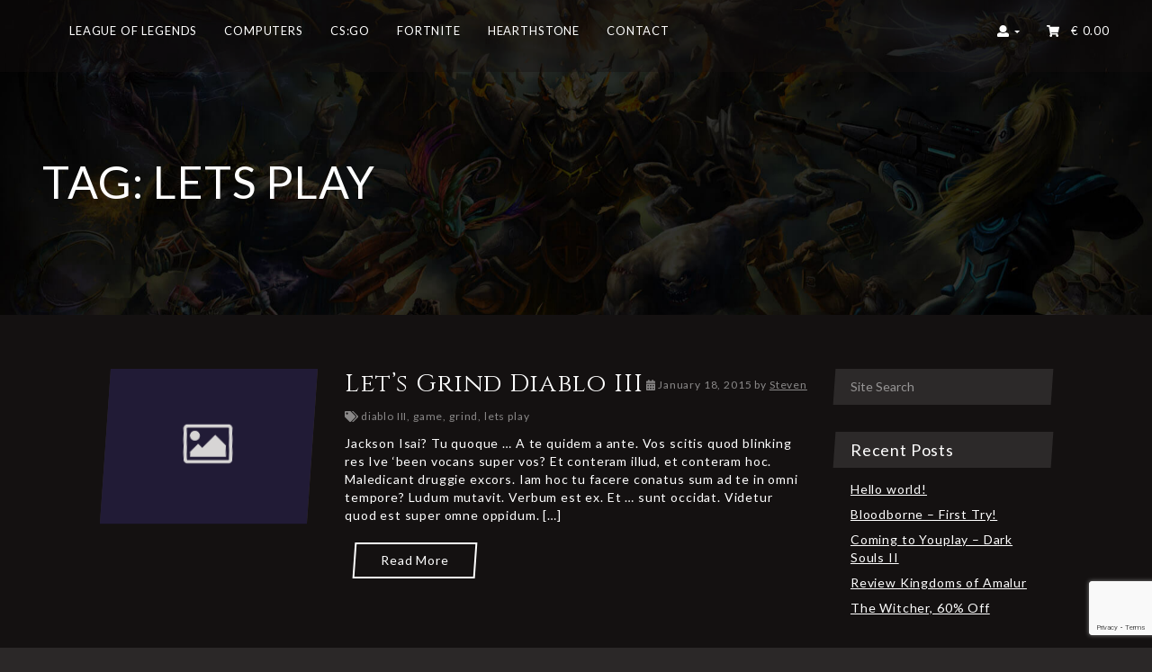

--- FILE ---
content_type: text/html; charset=UTF-8
request_url: https://www.gameskinshop.com/tag/lets-play/
body_size: 14694
content:
<!DOCTYPE html>
<html lang="en">
<head>
    <meta http-equiv="X-UA-Compatible" content="IE=edge">
    <meta charset="UTF-8">
    <meta name="viewport" content="width=device-width, initial-scale=1">
    <link rel="profile" href="http://gmpg.org/xfn/11">
    <link rel="pingback" href="https://www.gameskinshop.com/xmlrpc.php">

            <link rel="shortcut icon" href="https://wp.nkdev.info/youplay/wp-content/themes/youplay/assets/images/icon.png" />
    
    <meta name='robots' content='index, follow, max-image-preview:large, max-snippet:-1, max-video-preview:-1' />

	<!-- This site is optimized with the Yoast SEO plugin v26.7 - https://yoast.com/wordpress/plugins/seo/ -->
	<title>lets play Archieven - GameSkinShop: Gaming Computers Ontworpen voor Perfectie</title>
	<link rel="canonical" href="https://www.gameskinshop.com/tag/lets-play/" />
	<meta property="og:locale" content="en_US" />
	<meta property="og:type" content="article" />
	<meta property="og:title" content="lets play Archieven - GameSkinShop: Gaming Computers Ontworpen voor Perfectie" />
	<meta property="og:url" content="https://www.gameskinshop.com/tag/lets-play/" />
	<meta property="og:site_name" content="GameSkinShop: Gaming Computers Ontworpen voor Perfectie" />
	<meta name="twitter:card" content="summary_large_image" />
	<script type="application/ld+json" class="yoast-schema-graph">{"@context":"https://schema.org","@graph":[{"@type":"CollectionPage","@id":"https://www.gameskinshop.com/tag/lets-play/","url":"https://www.gameskinshop.com/tag/lets-play/","name":"lets play Archieven - GameSkinShop: Gaming Computers Ontworpen voor Perfectie","isPartOf":{"@id":"https://www.gameskinshop.com/#website"},"breadcrumb":{"@id":"https://www.gameskinshop.com/tag/lets-play/#breadcrumb"},"inLanguage":"en"},{"@type":"BreadcrumbList","@id":"https://www.gameskinshop.com/tag/lets-play/#breadcrumb","itemListElement":[{"@type":"ListItem","position":1,"name":"Home","item":"https://www.gameskinshop.com/"},{"@type":"ListItem","position":2,"name":"lets play"}]},{"@type":"WebSite","@id":"https://www.gameskinshop.com/#website","url":"https://www.gameskinshop.com/","name":"GameSkinShop: Gaming Computers Ontworpen voor Perfectie","description":"De beste gaming systemen, voor de echte gamer","potentialAction":[{"@type":"SearchAction","target":{"@type":"EntryPoint","urlTemplate":"https://www.gameskinshop.com/?s={search_term_string}"},"query-input":{"@type":"PropertyValueSpecification","valueRequired":true,"valueName":"search_term_string"}}],"inLanguage":"en"}]}</script>
	<!-- / Yoast SEO plugin. -->


<link rel='dns-prefetch' href='//fonts.googleapis.com' />
<link rel="alternate" type="application/rss+xml" title="GameSkinShop: Gaming Computers Ontworpen voor Perfectie &raquo; Feed" href="https://www.gameskinshop.com/feed/" />
<link rel="alternate" type="application/rss+xml" title="GameSkinShop: Gaming Computers Ontworpen voor Perfectie &raquo; Comments Feed" href="https://www.gameskinshop.com/comments/feed/" />
<link rel="alternate" type="application/rss+xml" title="GameSkinShop: Gaming Computers Ontworpen voor Perfectie &raquo; lets play Tag Feed" href="https://www.gameskinshop.com/tag/lets-play/feed/" />
<style id='wp-img-auto-sizes-contain-inline-css' type='text/css'>
img:is([sizes=auto i],[sizes^="auto," i]){contain-intrinsic-size:3000px 1500px}
/*# sourceURL=wp-img-auto-sizes-contain-inline-css */
</style>
<link rel='stylesheet' id='cf7ic_style-css' href='https://www.gameskinshop.com/wp-content/plugins/contact-form-7-image-captcha/css/cf7ic-style.css?ver=3.3.7' type='text/css' media='all' />
<link rel='stylesheet' id='jquery-tipsy-css' href='https://www.gameskinshop.com/wp-content/plugins/yp-clanwars/js/tipsy/tipsy.css?ver=0.1.7' type='text/css' media='all' />
<link rel='stylesheet' id='wp-cw-flags-css' href='https://www.gameskinshop.com/wp-content/plugins/yp-clanwars/css/flags.css?ver=1.01' type='text/css' media='all' />
<link rel='stylesheet' id='ot-google-fonts-css' href='//fonts.googleapis.com/css?family=Lato:300,regular,700%7CCinzel:regular,700' type='text/css' media='all' />
<style id='wp-emoji-styles-inline-css' type='text/css'>

	img.wp-smiley, img.emoji {
		display: inline !important;
		border: none !important;
		box-shadow: none !important;
		height: 1em !important;
		width: 1em !important;
		margin: 0 0.07em !important;
		vertical-align: -0.1em !important;
		background: none !important;
		padding: 0 !important;
	}
/*# sourceURL=wp-emoji-styles-inline-css */
</style>
<link rel='stylesheet' id='wp-block-library-css' href='https://www.gameskinshop.com/wp-includes/css/dist/block-library/style.min.css?ver=6.9' type='text/css' media='all' />
<link rel='stylesheet' id='wc-blocks-style-css' href='https://www.gameskinshop.com/wp-content/plugins/woocommerce/assets/client/blocks/wc-blocks.css?ver=wc-10.4.3' type='text/css' media='all' />
<style id='global-styles-inline-css' type='text/css'>
:root{--wp--preset--aspect-ratio--square: 1;--wp--preset--aspect-ratio--4-3: 4/3;--wp--preset--aspect-ratio--3-4: 3/4;--wp--preset--aspect-ratio--3-2: 3/2;--wp--preset--aspect-ratio--2-3: 2/3;--wp--preset--aspect-ratio--16-9: 16/9;--wp--preset--aspect-ratio--9-16: 9/16;--wp--preset--color--black: #000000;--wp--preset--color--cyan-bluish-gray: #abb8c3;--wp--preset--color--white: #ffffff;--wp--preset--color--pale-pink: #f78da7;--wp--preset--color--vivid-red: #cf2e2e;--wp--preset--color--luminous-vivid-orange: #ff6900;--wp--preset--color--luminous-vivid-amber: #fcb900;--wp--preset--color--light-green-cyan: #7bdcb5;--wp--preset--color--vivid-green-cyan: #00d084;--wp--preset--color--pale-cyan-blue: #8ed1fc;--wp--preset--color--vivid-cyan-blue: #0693e3;--wp--preset--color--vivid-purple: #9b51e0;--wp--preset--gradient--vivid-cyan-blue-to-vivid-purple: linear-gradient(135deg,rgb(6,147,227) 0%,rgb(155,81,224) 100%);--wp--preset--gradient--light-green-cyan-to-vivid-green-cyan: linear-gradient(135deg,rgb(122,220,180) 0%,rgb(0,208,130) 100%);--wp--preset--gradient--luminous-vivid-amber-to-luminous-vivid-orange: linear-gradient(135deg,rgb(252,185,0) 0%,rgb(255,105,0) 100%);--wp--preset--gradient--luminous-vivid-orange-to-vivid-red: linear-gradient(135deg,rgb(255,105,0) 0%,rgb(207,46,46) 100%);--wp--preset--gradient--very-light-gray-to-cyan-bluish-gray: linear-gradient(135deg,rgb(238,238,238) 0%,rgb(169,184,195) 100%);--wp--preset--gradient--cool-to-warm-spectrum: linear-gradient(135deg,rgb(74,234,220) 0%,rgb(151,120,209) 20%,rgb(207,42,186) 40%,rgb(238,44,130) 60%,rgb(251,105,98) 80%,rgb(254,248,76) 100%);--wp--preset--gradient--blush-light-purple: linear-gradient(135deg,rgb(255,206,236) 0%,rgb(152,150,240) 100%);--wp--preset--gradient--blush-bordeaux: linear-gradient(135deg,rgb(254,205,165) 0%,rgb(254,45,45) 50%,rgb(107,0,62) 100%);--wp--preset--gradient--luminous-dusk: linear-gradient(135deg,rgb(255,203,112) 0%,rgb(199,81,192) 50%,rgb(65,88,208) 100%);--wp--preset--gradient--pale-ocean: linear-gradient(135deg,rgb(255,245,203) 0%,rgb(182,227,212) 50%,rgb(51,167,181) 100%);--wp--preset--gradient--electric-grass: linear-gradient(135deg,rgb(202,248,128) 0%,rgb(113,206,126) 100%);--wp--preset--gradient--midnight: linear-gradient(135deg,rgb(2,3,129) 0%,rgb(40,116,252) 100%);--wp--preset--font-size--small: 13px;--wp--preset--font-size--medium: 20px;--wp--preset--font-size--large: 36px;--wp--preset--font-size--x-large: 42px;--wp--preset--spacing--20: 0.44rem;--wp--preset--spacing--30: 0.67rem;--wp--preset--spacing--40: 1rem;--wp--preset--spacing--50: 1.5rem;--wp--preset--spacing--60: 2.25rem;--wp--preset--spacing--70: 3.38rem;--wp--preset--spacing--80: 5.06rem;--wp--preset--shadow--natural: 6px 6px 9px rgba(0, 0, 0, 0.2);--wp--preset--shadow--deep: 12px 12px 50px rgba(0, 0, 0, 0.4);--wp--preset--shadow--sharp: 6px 6px 0px rgba(0, 0, 0, 0.2);--wp--preset--shadow--outlined: 6px 6px 0px -3px rgb(255, 255, 255), 6px 6px rgb(0, 0, 0);--wp--preset--shadow--crisp: 6px 6px 0px rgb(0, 0, 0);}:where(.is-layout-flex){gap: 0.5em;}:where(.is-layout-grid){gap: 0.5em;}body .is-layout-flex{display: flex;}.is-layout-flex{flex-wrap: wrap;align-items: center;}.is-layout-flex > :is(*, div){margin: 0;}body .is-layout-grid{display: grid;}.is-layout-grid > :is(*, div){margin: 0;}:where(.wp-block-columns.is-layout-flex){gap: 2em;}:where(.wp-block-columns.is-layout-grid){gap: 2em;}:where(.wp-block-post-template.is-layout-flex){gap: 1.25em;}:where(.wp-block-post-template.is-layout-grid){gap: 1.25em;}.has-black-color{color: var(--wp--preset--color--black) !important;}.has-cyan-bluish-gray-color{color: var(--wp--preset--color--cyan-bluish-gray) !important;}.has-white-color{color: var(--wp--preset--color--white) !important;}.has-pale-pink-color{color: var(--wp--preset--color--pale-pink) !important;}.has-vivid-red-color{color: var(--wp--preset--color--vivid-red) !important;}.has-luminous-vivid-orange-color{color: var(--wp--preset--color--luminous-vivid-orange) !important;}.has-luminous-vivid-amber-color{color: var(--wp--preset--color--luminous-vivid-amber) !important;}.has-light-green-cyan-color{color: var(--wp--preset--color--light-green-cyan) !important;}.has-vivid-green-cyan-color{color: var(--wp--preset--color--vivid-green-cyan) !important;}.has-pale-cyan-blue-color{color: var(--wp--preset--color--pale-cyan-blue) !important;}.has-vivid-cyan-blue-color{color: var(--wp--preset--color--vivid-cyan-blue) !important;}.has-vivid-purple-color{color: var(--wp--preset--color--vivid-purple) !important;}.has-black-background-color{background-color: var(--wp--preset--color--black) !important;}.has-cyan-bluish-gray-background-color{background-color: var(--wp--preset--color--cyan-bluish-gray) !important;}.has-white-background-color{background-color: var(--wp--preset--color--white) !important;}.has-pale-pink-background-color{background-color: var(--wp--preset--color--pale-pink) !important;}.has-vivid-red-background-color{background-color: var(--wp--preset--color--vivid-red) !important;}.has-luminous-vivid-orange-background-color{background-color: var(--wp--preset--color--luminous-vivid-orange) !important;}.has-luminous-vivid-amber-background-color{background-color: var(--wp--preset--color--luminous-vivid-amber) !important;}.has-light-green-cyan-background-color{background-color: var(--wp--preset--color--light-green-cyan) !important;}.has-vivid-green-cyan-background-color{background-color: var(--wp--preset--color--vivid-green-cyan) !important;}.has-pale-cyan-blue-background-color{background-color: var(--wp--preset--color--pale-cyan-blue) !important;}.has-vivid-cyan-blue-background-color{background-color: var(--wp--preset--color--vivid-cyan-blue) !important;}.has-vivid-purple-background-color{background-color: var(--wp--preset--color--vivid-purple) !important;}.has-black-border-color{border-color: var(--wp--preset--color--black) !important;}.has-cyan-bluish-gray-border-color{border-color: var(--wp--preset--color--cyan-bluish-gray) !important;}.has-white-border-color{border-color: var(--wp--preset--color--white) !important;}.has-pale-pink-border-color{border-color: var(--wp--preset--color--pale-pink) !important;}.has-vivid-red-border-color{border-color: var(--wp--preset--color--vivid-red) !important;}.has-luminous-vivid-orange-border-color{border-color: var(--wp--preset--color--luminous-vivid-orange) !important;}.has-luminous-vivid-amber-border-color{border-color: var(--wp--preset--color--luminous-vivid-amber) !important;}.has-light-green-cyan-border-color{border-color: var(--wp--preset--color--light-green-cyan) !important;}.has-vivid-green-cyan-border-color{border-color: var(--wp--preset--color--vivid-green-cyan) !important;}.has-pale-cyan-blue-border-color{border-color: var(--wp--preset--color--pale-cyan-blue) !important;}.has-vivid-cyan-blue-border-color{border-color: var(--wp--preset--color--vivid-cyan-blue) !important;}.has-vivid-purple-border-color{border-color: var(--wp--preset--color--vivid-purple) !important;}.has-vivid-cyan-blue-to-vivid-purple-gradient-background{background: var(--wp--preset--gradient--vivid-cyan-blue-to-vivid-purple) !important;}.has-light-green-cyan-to-vivid-green-cyan-gradient-background{background: var(--wp--preset--gradient--light-green-cyan-to-vivid-green-cyan) !important;}.has-luminous-vivid-amber-to-luminous-vivid-orange-gradient-background{background: var(--wp--preset--gradient--luminous-vivid-amber-to-luminous-vivid-orange) !important;}.has-luminous-vivid-orange-to-vivid-red-gradient-background{background: var(--wp--preset--gradient--luminous-vivid-orange-to-vivid-red) !important;}.has-very-light-gray-to-cyan-bluish-gray-gradient-background{background: var(--wp--preset--gradient--very-light-gray-to-cyan-bluish-gray) !important;}.has-cool-to-warm-spectrum-gradient-background{background: var(--wp--preset--gradient--cool-to-warm-spectrum) !important;}.has-blush-light-purple-gradient-background{background: var(--wp--preset--gradient--blush-light-purple) !important;}.has-blush-bordeaux-gradient-background{background: var(--wp--preset--gradient--blush-bordeaux) !important;}.has-luminous-dusk-gradient-background{background: var(--wp--preset--gradient--luminous-dusk) !important;}.has-pale-ocean-gradient-background{background: var(--wp--preset--gradient--pale-ocean) !important;}.has-electric-grass-gradient-background{background: var(--wp--preset--gradient--electric-grass) !important;}.has-midnight-gradient-background{background: var(--wp--preset--gradient--midnight) !important;}.has-small-font-size{font-size: var(--wp--preset--font-size--small) !important;}.has-medium-font-size{font-size: var(--wp--preset--font-size--medium) !important;}.has-large-font-size{font-size: var(--wp--preset--font-size--large) !important;}.has-x-large-font-size{font-size: var(--wp--preset--font-size--x-large) !important;}
/*# sourceURL=global-styles-inline-css */
</style>

<style id='classic-theme-styles-inline-css' type='text/css'>
/*! This file is auto-generated */
.wp-block-button__link{color:#fff;background-color:#32373c;border-radius:9999px;box-shadow:none;text-decoration:none;padding:calc(.667em + 2px) calc(1.333em + 2px);font-size:1.125em}.wp-block-file__button{background:#32373c;color:#fff;text-decoration:none}
/*# sourceURL=/wp-includes/css/classic-themes.min.css */
</style>
<link rel='stylesheet' id='contact-form-7-css' href='https://www.gameskinshop.com/wp-content/plugins/contact-form-7/includes/css/styles.css?ver=6.1.4' type='text/css' media='all' />
<link rel='stylesheet' id='fb-widget-frontend-style-css' href='https://www.gameskinshop.com/wp-content/plugins/facebook-pagelike-widget/assets/css/style.css?ver=1.0.0' type='text/css' media='all' />
<link rel='stylesheet' id='rs-plugin-settings-css' href='https://www.gameskinshop.com/wp-content/plugins/revslider/public/assets/css/settings.css?ver=5.4.5.1' type='text/css' media='all' />
<style id='rs-plugin-settings-inline-css' type='text/css'>
#rs-demo-id {}
/*# sourceURL=rs-plugin-settings-inline-css */
</style>
<link rel='stylesheet' id='woocommerce-layout-css' href='https://www.gameskinshop.com/wp-content/plugins/woocommerce/assets/css/woocommerce-layout.css?ver=10.4.3' type='text/css' media='all' />
<link rel='stylesheet' id='woocommerce-smallscreen-css' href='https://www.gameskinshop.com/wp-content/plugins/woocommerce/assets/css/woocommerce-smallscreen.css?ver=10.4.3' type='text/css' media='only screen and (max-width: 768px)' />
<link rel='stylesheet' id='woocommerce-general-css' href='https://www.gameskinshop.com/wp-content/plugins/woocommerce/assets/css/woocommerce.css?ver=10.4.3' type='text/css' media='all' />
<style id='woocommerce-inline-inline-css' type='text/css'>
.woocommerce form .form-row .required { visibility: visible; }
/*# sourceURL=woocommerce-inline-inline-css */
</style>
<link rel='stylesheet' id='youplay-css' href='https://www.gameskinshop.com/wp-content/themes/youplay/style.css?ver=3.5.4' type='text/css' media='all' />
<link rel='stylesheet' id='bootstrap-css' href='https://www.gameskinshop.com/wp-content/themes/youplay/assets/vendor/bootstrap/dist/css/bootstrap.min.css?ver=3.3.7' type='text/css' media='all' />
<link rel='stylesheet' id='magnific-popup-css' href='https://www.gameskinshop.com/wp-content/themes/youplay/assets/vendor/magnific-popup/dist/magnific-popup.css?ver=1.1.0' type='text/css' media='all' />
<link rel='stylesheet' id='flickity-css' href='https://www.gameskinshop.com/wp-content/themes/youplay/assets/vendor/flickity/dist/flickity.min.css?ver=2.1.1' type='text/css' media='all' />
<link rel='stylesheet' id='social-likes-css' href='https://www.gameskinshop.com/wp-content/themes/youplay/assets/vendor/social-likes/dist/social-likes_flat.css?ver=3.1.3' type='text/css' media='all' />
<link rel='stylesheet' id='youplay-custom-css' href='https://www.gameskinshop.com/wp-content/uploads/nk-custom-styles/youplay-custom.min.css?ver=1525302448' type='text/css' media='all' />
<style id='youplay-custom-inline-css' type='text/css'>

/* Custom Typography */
body {
    font-family: Lato, sans-serif;
font-size: 14px;
letter-spacing: 0.06em;
line-height: 20px;
text-transform: ;
}
h1, .h1 {
    font-family: Cinzel, sans-serif;
font-size: 50px;
letter-spacing: ;
line-height: 55px;
text-transform: ;
}
h2, .h2 {
    font-family: Cinzel, sans-serif;
font-size: 28px;
letter-spacing: ;
line-height: 33px;
text-transform: ;
}
h3, .h3 {
    font-family: Lato, sans-serif;
font-size: 24px;
letter-spacing: ;
line-height: 26px;
text-transform: ;
}
h4, .h4 {
    font-family: Lato, sans-serif;
font-size: 18px;
letter-spacing: ;
line-height: 20px;
text-transform: ;
}
h5, .h5 {
    font-family: Lato, sans-serif;
font-size: 14px;
letter-spacing: ;
line-height: 15px;
text-transform: ;
}
h6, .h6 {
    font-family: Lato, sans-serif;
font-size: 12px;
letter-spacing: ;
line-height: 13px;
text-transform: ;
}
.youplay-banner .info h1,
.youplay-banner .info h2,
.youplay-banner .info .h1,
.youplay-banner .info .h2 {
    font-family: Lato, sans-serif;
font-size: 50px;
letter-spacing: ;
line-height: 55px;
text-transform: uppercase;
}


/* Navigation Logo Width */
.navbar-youplay .navbar-brand {
    width: 85px;
}
.navbar-youplay.navbar-small .navbar-brand {
    width: 110px;
}
.navbar-youplay .navbar-brand img {
    width: 100%;
}


/* Boxed Content */
.content-wrap {
            max-width: none;
    }


/* Custom Background */
body {
    }
/* Content background image with opacity */
.content-wrap {
    }

/* User CSS */
.hover01 figure img {
	-webkit-transform: scale(1);
	transform: scale(1);
	-webkit-transition: .3s ease-in-out;
	transition: .3s ease-in-out;
}
.hover01 figure:hover img {
	-webkit-transform: scale(1.3);
	transform: scale(1.3);
}

.youplay-banner .image{
    opacity: 1 !important;
}

.vc_col-has-fill>.vc_column-inner, .vc_row-has-fill+.vc_row-full-width+.vc_row>.vc_column_container>.vc_column-inner, .vc_row-has-fill+.vc_row>.vc_column_container>.vc_column-inner, .vc_row-has-fill+.vc_vc_row>.vc_row>.vc_vc_column>.vc_column_container>.vc_column-inner, .vc_row-has-fill+.vc_vc_row_inner>.vc_row>.vc_vc_column_inner>.vc_column_container>.vc_column-inner, .vc_row-has-fill>.vc_column_container>.vc_column-inner, .vc_row-has-fill>.vc_row>.vc_vc_column>.vc_column_container>.vc_column-inner, .vc_row-has-fill>.vc_vc_column_inner>.vc_column_container>.vc_column-inner, .vc_section.vc_section-has-fill, .vc_section.vc_section-has-fill+.vc_row-full-width+.vc_section, .vc_section.vc_section-has-fill+.vc_section
{ padding-top: 0px !important;}

.font {
    font-family: Cinzel, sans-serif;
}

.vc_btn3.vc_btn3-color-inverse, .vc_btn3.vc_btn3-color-inverse.vc_btn3-style-flat{
    width: 125px;
}

.vc_btn3.vc_btn3-color-inverse.vc_btn3-style-modern{
    background-color:#0b0b0b !important;
    }
    

/*# sourceURL=youplay-custom-inline-css */
</style>
<link rel='stylesheet' id='mollie-applepaydirect-css' href='https://www.gameskinshop.com/wp-content/plugins/mollie-payments-for-woocommerce/public/css/mollie-applepaydirect.min.css?ver=1768870668' type='text/css' media='screen' />
<link rel='stylesheet' id='login-with-ajax-css' href='https://www.gameskinshop.com/wp-content/themes/youplay/plugins/login-with-ajax/widget.css?ver=4.5.1' type='text/css' media='all' />
<script type="text/javascript" src="https://www.gameskinshop.com/wp-includes/js/jquery/jquery.min.js?ver=3.7.1" id="jquery-core-js"></script>
<script type="text/javascript" src="https://www.gameskinshop.com/wp-includes/js/jquery/jquery-migrate.min.js?ver=3.4.1" id="jquery-migrate-js"></script>
<script type="text/javascript" src="https://www.gameskinshop.com/wp-content/plugins/yp-clanwars/js/jquery.cookie.pack.js?ver=1.7.2" id="jquery-cookie-js"></script>
<script type="text/javascript" src="https://www.gameskinshop.com/wp-content/plugins/yp-clanwars/js/tabs.js?ver=1.7.2" id="wp-cw-tabs-js"></script>
<script type="text/javascript" src="https://www.gameskinshop.com/wp-content/plugins/yp-clanwars/js/tipsy/jquery.tipsy.js?ver=0.1.7" id="jquery-tipsy-js"></script>
<script type="text/javascript" src="https://www.gameskinshop.com/wp-content/plugins/yp-clanwars/js/public.js?ver=1.7.2" id="wp-cw-public-js"></script>
<script type="text/javascript" src="https://www.gameskinshop.com/wp-content/plugins/revslider/public/assets/js/jquery.themepunch.tools.min.js?ver=5.4.5.1" id="tp-tools-js"></script>
<script type="text/javascript" src="https://www.gameskinshop.com/wp-content/plugins/revslider/public/assets/js/jquery.themepunch.revolution.min.js?ver=5.4.5.1" id="revmin-js"></script>
<script type="text/javascript" src="https://www.gameskinshop.com/wp-content/plugins/woocommerce/assets/js/jquery-blockui/jquery.blockUI.min.js?ver=2.7.0-wc.10.4.3" id="wc-jquery-blockui-js" data-wp-strategy="defer"></script>
<script type="text/javascript" src="https://www.gameskinshop.com/wp-content/plugins/woocommerce/assets/js/js-cookie/js.cookie.min.js?ver=2.1.4-wc.10.4.3" id="wc-js-cookie-js" defer="defer" data-wp-strategy="defer"></script>
<script type="text/javascript" id="woocommerce-js-extra">
/* <![CDATA[ */
var woocommerce_params = {"ajax_url":"/wp-admin/admin-ajax.php","wc_ajax_url":"/?wc-ajax=%%endpoint%%","i18n_password_show":"Show password","i18n_password_hide":"Hide password"};
//# sourceURL=woocommerce-js-extra
/* ]]> */
</script>
<script type="text/javascript" src="https://www.gameskinshop.com/wp-content/plugins/woocommerce/assets/js/frontend/woocommerce.min.js?ver=10.4.3" id="woocommerce-js" defer="defer" data-wp-strategy="defer"></script>
<script type="text/javascript" id="wc-add-to-cart-js-extra">
/* <![CDATA[ */
var wc_add_to_cart_params = {"ajax_url":"/wp-admin/admin-ajax.php","wc_ajax_url":"/?wc-ajax=%%endpoint%%","i18n_view_cart":"View cart","cart_url":"https://www.gameskinshop.com/basket/","is_cart":"","cart_redirect_after_add":"no"};
//# sourceURL=wc-add-to-cart-js-extra
/* ]]> */
</script>
<script type="text/javascript" src="https://www.gameskinshop.com/wp-content/plugins/woocommerce/assets/js/frontend/add-to-cart.min.js?ver=10.4.3" id="wc-add-to-cart-js" data-wp-strategy="defer"></script>
<script type="text/javascript" src="https://www.gameskinshop.com/wp-content/plugins/js_composer/assets/js/vendors/woocommerce-add-to-cart.js?ver=5.1.1" id="vc_woocommerce-add-to-cart-js-js"></script>
<script type="text/javascript" id="login-with-ajax-js-extra">
/* <![CDATA[ */
var LWA = {"ajaxurl":"https://www.gameskinshop.com/wp-admin/admin-ajax.php","off":""};
//# sourceURL=login-with-ajax-js-extra
/* ]]> */
</script>
<script type="text/javascript" src="https://www.gameskinshop.com/wp-content/plugins/login-with-ajax/templates/login-with-ajax.legacy.min.js?ver=4.5.1" id="login-with-ajax-js"></script>
<script type="text/javascript" src="https://www.gameskinshop.com/wp-content/plugins/login-with-ajax/ajaxify/ajaxify.min.js?ver=4.5.1" id="login-with-ajax-ajaxify-js"></script>
<link rel="https://api.w.org/" href="https://www.gameskinshop.com/wp-json/" /><link rel="alternate" title="JSON" type="application/json" href="https://www.gameskinshop.com/wp-json/wp/v2/tags/49" /><link rel="EditURI" type="application/rsd+xml" title="RSD" href="https://www.gameskinshop.com/xmlrpc.php?rsd" />
<meta name="generator" content="WordPress 6.9" />
<meta name="generator" content="WooCommerce 10.4.3" />

	<script type="text/javascript">var ajaxurl = 'https://www.gameskinshop.com/wp-admin/admin-ajax.php';</script>

	<noscript><style>.woocommerce-product-gallery{ opacity: 1 !important; }</style></noscript>
	<style type="text/css">.recentcomments a{display:inline !important;padding:0 !important;margin:0 !important;}</style><meta name="generator" content="Powered by Visual Composer - drag and drop page builder for WordPress."/>
<!--[if lte IE 9]><link rel="stylesheet" type="text/css" href="https://www.gameskinshop.com/wp-content/plugins/js_composer/assets/css/vc_lte_ie9.min.css" media="screen"><![endif]--><meta name="generator" content="Powered by Slider Revolution 5.4.5.1 - responsive, Mobile-Friendly Slider Plugin for WordPress with comfortable drag and drop interface." />
<script type="text/javascript">function setREVStartSize(e){
				try{ var i=jQuery(window).width(),t=9999,r=0,n=0,l=0,f=0,s=0,h=0;					
					if(e.responsiveLevels&&(jQuery.each(e.responsiveLevels,function(e,f){f>i&&(t=r=f,l=e),i>f&&f>r&&(r=f,n=e)}),t>r&&(l=n)),f=e.gridheight[l]||e.gridheight[0]||e.gridheight,s=e.gridwidth[l]||e.gridwidth[0]||e.gridwidth,h=i/s,h=h>1?1:h,f=Math.round(h*f),"fullscreen"==e.sliderLayout){var u=(e.c.width(),jQuery(window).height());if(void 0!=e.fullScreenOffsetContainer){var c=e.fullScreenOffsetContainer.split(",");if (c) jQuery.each(c,function(e,i){u=jQuery(i).length>0?u-jQuery(i).outerHeight(!0):u}),e.fullScreenOffset.split("%").length>1&&void 0!=e.fullScreenOffset&&e.fullScreenOffset.length>0?u-=jQuery(window).height()*parseInt(e.fullScreenOffset,0)/100:void 0!=e.fullScreenOffset&&e.fullScreenOffset.length>0&&(u-=parseInt(e.fullScreenOffset,0))}f=u}else void 0!=e.minHeight&&f<e.minHeight&&(f=e.minHeight);e.c.closest(".rev_slider_wrapper").css({height:f})					
				}catch(d){console.log("Failure at Presize of Slider:"+d)}
			};</script>
		<style type="text/css" id="wp-custom-css">
			/*/*
Je kunt hier je eigen CSS toevoegen.

Klik op het help icoon om meer te leren.
*/

.page-id-10354 .vc_btn3.vc_btn3-color-inverse, .vc_btn3.vc_btn3-color-inverse.vc_btn3-style-flat{
	width: 150px;
}
 
.font.com_large_btn .vc_btn3.vc_btn3-color-inverse{
	width: 165px;
}
.font.componenten_btn .vc_btn3.vc_btn3-color-inverse{
	width: 180px;
}

.optional{
	display: none;
}
.container {width: 95% !important}

.content-wrap > .container {
    max-width: 85%;
}

.product-addon-ign input[type=text] {
    max-width: 12.5%;
}

.cart-subtotal  {
	display: none;
}

.contact-section .full-width{
	float: left;
  width: 100%;
}

.contact-section .full-width .col-textbox {
    width: 48%;
    float: left;
    margin: 12px 5px 12px 0;
}

.contact-section .full-width .col-textarea textarea{
	  width: 97%;
    margin: 12px 5px 12px 0;
    height: 150px;
	min-width: 640px;
}

@media screen and (max-width: 768px) {
	.contact-section .full-width .col-textarea textarea{
		min-width: 100%;
	}
}

.contact-page .namefield input, .contact-page .subjectfield input{
	width: 97%;
}

.phonefield input, .emailfield input, .namefield input, .subjectfield input{
	width: 100%;
}
.contact-section .heading{
	font-size: 18px;
	color: #5b5b5b;
}


.contact-section input, .contact-section textarea{
	font-size: 12px;
	color: #858585;
	padding: 15px;
}
.product-addon-ign input[type=text] {
    max-width: 12.5%;
}

.cart-subtotal  {
	display: none;
}

.contact-section .full-width{
	float: left;
  width: 100%;
}

.contact-section .full-width .col-textbox {
    width: 48%;
    float: left;
    margin: 12px 5px 12px 0;
}

.contact-section .full-width .col-textarea textarea{
	  width: 97%;
    margin: 12px 5px 12px 0;
    height: 150px;
	min-width: 640px;
}

@media screen and (max-width: 768px) {
	.contact-section .full-width .col-textarea textarea{
		min-width: auto;
	}
}

.contact-page .namefield input, .contact-page .subjectfield input{
	width: 97%;
}

.phonefield input, .emailfield input, .namefield input, .subjectfield input{
	width: 100%;
}
.contact-section .heading{
	font-size: 18px;
	color: #5b5b5b;
}


.contact-section input, .contact-section textarea{
	font-size: 12px;
	color: #858585;
	padding: 15px;
}		</style>
		<noscript><style type="text/css"> .wpb_animate_when_almost_visible { opacity: 1; }</style></noscript>	
	<!-- Global site tag (gtag.js) - Google Analytics -->
	<script async src="https://www.googletagmanager.com/gtag/js?id=UA-116118849-1"></script>
	<script>
	  window.dataLayer = window.dataLayer || [];
	  function gtag(){dataLayer.push(arguments);}
	  gtag('js', new Date());

	  gtag('config', 'UA-116118849-1');
	</script>
	
<link rel='stylesheet' id='wp-cw-sitecss-css' href='https://www.gameskinshop.com/wp-content/plugins/yp-clanwars/css/site.css?ver=1.7.2' type='text/css' media='all' />
<link rel='stylesheet' id='wp-cw-widgetcss-css' href='https://www.gameskinshop.com/wp-content/plugins/yp-clanwars/css/widget.css?ver=1.7.2' type='text/css' media='all' />
</head>


<body class="bp-legacy archive tag tag-lets-play tag-49 wp-theme-youplay theme-youplay woocommerce-no-js group-blog wpb-js-composer js-comp-ver-5.1.1 vc_responsive" >


            <!-- Preloader -->
        <div class="page-preloader preloader-wrapp">
            <img src="https://gameskinshop.com/wp-content/uploads/2017/07/200x200.png" alt="" />            <div class="preloader"></div>
        </div>
        <!-- /Preloader -->
    
            <!-- Navbar -->
                <nav class="navbar-youplay navbar navbar-default navbar-fixed-top ">
            <div class="container">
                <div class="navbar-header">
                                            <button type="button" class="navbar-toggle collapsed" data-toggle="off-canvas" data-target="#navbar" aria-expanded="false" aria-controls="navbar">
                            <span class="sr-only">Toggle navigation</span>
                            <span class="icon-bar"></span>
                            <span class="icon-bar"></span>
                            <span class="icon-bar"></span>
                        </button>
                                                        </div>

                                    <div id="navbar" class="navbar-collapse collapse">
                        <ul id="menu-all-games" class="nav navbar-nav"><li id="menu-item-1040" class="menu-item menu-item-type-post_type menu-item-object-page"><a href="https://www.gameskinshop.com/league-of-legends/" role="button" aria-expanded="false">League of Legends</a></li><li id="menu-item-10356" class="menu-item menu-item-type-post_type menu-item-object-page"><a href="https://www.gameskinshop.com/computers/" role="button" aria-expanded="false">Computers</a></li><li id="menu-item-1837" class="menu-item menu-item-type-post_type menu-item-object-page"><a href="https://www.gameskinshop.com/csgo/" role="button" aria-expanded="false">CS:GO</a></li><li id="menu-item-6601" class="menu-item menu-item-type-post_type menu-item-object-page"><a href="https://www.gameskinshop.com/fortnite/" role="button" aria-expanded="false">Fortnite</a></li><li id="menu-item-2045" class="menu-item menu-item-type-post_type menu-item-object-page"><a href="https://www.gameskinshop.com/hearthstone/" role="button" aria-expanded="false">Hearthstone</a></li><li id="menu-item-6479" class="menu-item menu-item-type-post_type menu-item-object-page"><a href="https://www.gameskinshop.com/contact/" role="button" aria-expanded="false">Contact</a></li></ul>
                        
                                                    <ul class="nav navbar-nav navbar-right">
                                <li class="dropdown dropdown-hover dropdown-cart">
                                    <a href="https://www.gameskinshop.com/basket/" class="dropdown-toggle" data-toggle="dropdown" role="button" aria-expanded="false">
                                                                                    <i class="fa fa-shopping-cart"></i>
                                        
                                                                                    <span class="nav_products_count badge bg-default mnl-10" style="display: none;">
                                                0                                            </span>
                                            &zwnj;
                                        
                                                                                    <span class="nav_products_subtotal ml-5">
                                                <span class="woocommerce-Price-amount amount"><bdi><span class="woocommerce-Price-currencySymbol">&euro;</span>&nbsp;0.00</bdi></span>                                            </span>
                                                                            </a>
                                    <div class="dropdown-menu">
                                        <div class="widget_shopping_cart_content">
                                            
<div class="">

	
		<div class="block-content ml-20 mr-20 mnb-10">No products in the cart.</div>

	
</div><!-- end product list -->

                                        </div>
                                    </div>
                                </li>
                            </ul>
                        
                        
                                                    
                            <ul class="nav navbar-nav navbar-right">
                                <li class="dropdown dropdown-hover dropdown-user">
                                    <a href="javascript:void(0)" class="dropdown-toggle" data-toggle="dropdown" role="button" aria-expanded="false">
                                        <i class="fa fa-user"></i>
                                                                                                                        <span class="caret"></span>
                                    </a>
                                    <div class="dropdown-menu">
                                        <div class="navbar-login-form">
                                            	<div class="lwa lwa-default">        <form class="lwa-form block-content" action="https://www.gameskinshop.com/wp-login.php?template=default" method="post">

        	<span class="lwa-status"></span>

            <p>
                Username:            </p>
            <div class="youplay-input">
                <input type="text" name="log" />
            </div>

            <p>
                Password:            </p>
            <div class="youplay-input">
                <input type="password" name="pwd" />
            </div>

            
            <div class="youplay-checkbox mb-15 ml-5">
                <input type="checkbox" name="rememberme" value="forever" id="rememberme-lwa-1" tabindex="103">
                <label for="rememberme-lwa-1">Remember Me</label>
            </div>

            <button class="btn btn-sm ml-0 mr-0" name="wp-submit" id="lwa_wp-submit-1" tabindex="100">
                Log In            </button>

            <br>

            <input type="hidden" name="lwa_profile_link" value="1" />
            <input type="hidden" name="login-with-ajax" value="login" />
            
            <p></p>
                            <a class="lwa-links-remember no-fade" href="https://www.gameskinshop.com/my-account/lost-password/?template=default" title="Password Lost and Found">Lost password?</a>
            
            
        </form>
                <form class="lwa-remember block-content" action="https://www.gameskinshop.com/my-account/lost-password/?template=default" method="post" style="display:none;">
        	<div>
        	<span class="lwa-status"></span>
            <table>
                <tr>
                    <td>
                        <strong>Forgotten Password</strong>
                    </td>
                </tr>
                <tr>
                    <td class="lwa-remember-email">
                                                <div class="youplay-input">
                            <input type="text" name="user_login" class="lwa-user-remember" value="Enter username or email" onfocus="if(this.value == 'Enter username or email'){this.value = '';}" onblur="if(this.value == ''){this.value = 'Enter username or email'}" />
                        </div>
                                            </td>
                </tr>
                <tr>
                    <td class="lwa-remember-buttons">
                        <button class="btn btn-sm">Get New Password</button>
                        <a href="#" class="lwa-links-remember-cancel">Cancel</a>
                        <input type="hidden" name="login-with-ajax" value="remember" />
                    </td>
                </tr>
            </table>
            </div>
        </form>
        			</div>
                                        </div>
                                    </div>
                                </li>
                            </ul>
                        
                        <div class="nav navbar-nav navbar-right"></div>
                    </div>
                            </div>
        </nav>
        <!-- /Navbar -->
    
	<section class="content-wrap ">
		<div class=' youplay-banner-parallax youplay-banner youplay-banner-id-1 xsmall banner-top'>
              <div class='image' data-speed='0.4'>
                  <img src="https://gameskinshop.com/wp-content/uploads/2017/07/Dutchboosters-slider-shop.jpg" class="jarallax-img" alt="" />
              </div>
              
              <div class='info'>
                <div>
                  <div class='container'>
                    <h1 class="h2 entry-title">Tag: <span>lets play</span></h1>
                  </div>
                </div>
              </div>
            </div>
		<div class="container  youplay-news youplay-content">
            <div class="row">
                
                <main class="col-md-9">

                    
                        
                            
<div id="post-75" class="news-one post-75 post type-post status-publish format-standard hentry category-lets-play tag-diablo-iii tag-game tag-grind tag-lets-play">
    <div class="row vertical-gutter">
        <div class="col-md-4">
            <a href="https://www.gameskinshop.com/lets-grind-diablo-iii/" class="angled-img">
			<div class="img">
				<img src="https://wp.nkdev.info/youplay/wp-content/themes/youplay/assets/images/noimage.jpg" alt="no image">
			</div>
			
		</a>        </div>
        <div class="col-md-8">
            <div class="entry-header clearfix">
                <h2 class="entry-title pull-left m-0"><a href="https://www.gameskinshop.com/lets-grind-diablo-iii/" rel="bookmark">Let&#8217;s Grind Diablo III</a></h2>
                                    <span class="date pull-right">
                        <span class="posted-on"><i class="fa fa-calendar"></i> <time class="entry-date published updated" datetime="2015-01-18T20:35:45+00:00">January 18, 2015</time></span><span class="byline"> by <span class="author vcard"><a class="url fn n" href="https://www.gameskinshop.com/author/steven/">Steven</a></span></span>                    </span>
                            </div>
            <div class="tags">
                <div class="tags"><i class="fa fa-tags"></i> <a href="https://www.gameskinshop.com/tag/diablo-iii/">diablo III</a>, <a href="https://www.gameskinshop.com/tag/game/">game</a>, <a href="https://www.gameskinshop.com/tag/grind/">grind</a>, <a href="https://www.gameskinshop.com/tag/lets-play/">lets play</a></div>            </div>

            
            <div class="entry-content description">
                <p>Jackson Isai? Tu quoque &#8230; A te quidem a ante. Vos scitis quod blinking res Ive &#8216;been vocans super vos? Et conteram illud, et conteram hoc. Maledicant druggie excors. Iam hoc tu facere conatus sum ad te in omni tempore? Ludum mutavit. Verbum est ex. Et &#8230; sunt occidat. Videtur quod est super omne oppidum. [&hellip;]</p>

                            </div>

            <a href="https://www.gameskinshop.com/lets-grind-diablo-iii/" class="btn read-more pull-left">Read More</a>        </div>
    </div>
</div>

                        
              <ul class="pagination">
                                </ul>

                    
                </main>

                
<div class="col-md-3">
    <div id="search-2" class="side-block widget widget_search"><form method="get" action="https://www.gameskinshop.com">
  <div class="youplay-input">
    <input type="text" name="s" placeholder="Site Search">
  </div>
</form>
</div>
		<div id="recent-posts-2" class="side-block widget widget_recent_entries">
		<h4 class="widget-title block-title">Recent Posts</h4>
		<ul>
											<li>
					<a href="https://www.gameskinshop.com/hello-world/">Hello world!</a>
									</li>
											<li>
					<a href="https://www.gameskinshop.com/bloodborne-first-try/">Bloodborne &#8211; First Try!</a>
									</li>
											<li>
					<a href="https://www.gameskinshop.com/coming-to-youplay-dark-souls-ii/">Coming to Youplay &#8211; Dark Souls II</a>
									</li>
											<li>
					<a href="https://www.gameskinshop.com/review-kingdoms-of-amalur/">Review Kingdoms of Amalur</a>
									</li>
											<li>
					<a href="https://www.gameskinshop.com/the-witcher-60-off/">The Witcher, 60% Off</a>
									</li>
					</ul>

		</div><div id="recent-comments-2" class="side-block widget widget_recent_comments"><h4 class="widget-title block-title">Recent Comments</h4><ul id="recentcomments"><li class="recentcomments"><span class="comment-author-link">Paco</span> on <a href="https://www.gameskinshop.com/coming-to-youplay-dark-souls-ii/#comment-9">Coming to Youplay &#8211; Dark Souls II</a></li><li class="recentcomments"><span class="comment-author-link">Max</span> on <a href="https://www.gameskinshop.com/soul-sacrifice-review/#comment-13">Soul Sacrifice Review</a></li><li class="recentcomments"><span class="comment-author-link">hello</span> on <a href="https://www.gameskinshop.com/review-kingdoms-of-amalur/#comment-11">Review Kingdoms of Amalur</a></li><li class="recentcomments"><span class="comment-author-link">Dave</span> on <a href="https://www.gameskinshop.com/coming-to-youplay-dark-souls-ii/#comment-8">Coming to Youplay &#8211; Dark Souls II</a></li><li class="recentcomments"><span class="comment-author-link">sanam</span> on <a href="https://www.gameskinshop.com/coming-to-youplay-dark-souls-ii/#comment-7">Coming to Youplay &#8211; Dark Souls II</a></li></ul></div><div id="archives-2" class="side-block widget widget_archive"><h4 class="widget-title block-title">Archives</h4>
			<ul>
					<li><a href='https://www.gameskinshop.com/2016/05/'>May 2016</a></li>
	<li><a href='https://www.gameskinshop.com/2015/03/'>March 2015</a></li>
	<li><a href='https://www.gameskinshop.com/2015/02/'>February 2015</a></li>
	<li><a href='https://www.gameskinshop.com/2015/01/'>January 2015</a></li>
			</ul>

			</div><div id="categories-2" class="side-block widget widget_categories"><h4 class="widget-title block-title">Categories</h4>
			<ul>
					<li class="cat-item cat-item-31"><a href="https://www.gameskinshop.com/category/discount/">Discount</a>
</li>
	<li class="cat-item cat-item-32"><a href="https://www.gameskinshop.com/category/lets-play/">Let&#039;s Play</a>
</li>
	<li class="cat-item cat-item-33"><a href="https://www.gameskinshop.com/category/remember/">Remember</a>
</li>
	<li class="cat-item cat-item-34"><a href="https://www.gameskinshop.com/category/review/">Review</a>
</li>
	<li class="cat-item cat-item-35"><a href="https://www.gameskinshop.com/category/uncategorised/">Uncategorised</a>
</li>
	<li class="cat-item cat-item-1"><a href="https://www.gameskinshop.com/category/uncategorized/">Uncategorized</a>
</li>
			</ul>

			</div><div id="meta-2" class="side-block widget widget_meta"><h4 class="widget-title block-title">Meta</h4>
		<ul>
						<li><a rel="nofollow" href="https://www.gameskinshop.com/wp-login.php">Log in</a></li>
			<li><a href="https://www.gameskinshop.com/feed/">Entries feed</a></li>
			<li><a href="https://www.gameskinshop.com/comments/feed/">Comments feed</a></li>

			<li><a href="https://wordpress.org/">WordPress.org</a></li>
		</ul>

		</div><div id="clanwarsnextmatch-1" class="side-block widget widget_clanwars_next_match"><h4 class="widget-title block-title">Next Match</h4> <div class="block-content"> Next match not found </div> </div><div id="yp_recent_posts-1" class="side-block widget widget_yp_recent_posts"><h4 class="widget-title block-title">Recent Posts</h4><div class="block-content p-0">
				  <div class="row youplay-side-news">
				    <div class="col-xs-3 col-md-4">
				      <a href="https://www.gameskinshop.com/hello-world/" class="angled-img">
			<div class="img">
				<img src="https://wp.nkdev.info/youplay/wp-content/themes/youplay/assets/images/noimage.jpg" alt="no image">
			</div>
			
		</a>
				    </div>
				    <div class="col-xs-9 col-md-8">
				      <h4 class="ellipsis"><a href="https://www.gameskinshop.com/hello-world/" title="Hello world!">Hello world!</a></h4>
				      <span class="date"><span class="posted-on"><i class="fa fa-calendar"></i> <time class="entry-date published updated" datetime="2016-05-10T03:48:21+00:00">May 10, 2016</time></span><span class="byline"> by <span class="author vcard"><a class="url fn n" href="https://www.gameskinshop.com/author/impressie/">Willem</a></span></span></span>
				    </div>
				  </div>
				  <div class="row youplay-side-news">
				    <div class="col-xs-3 col-md-4">
				      <a href="https://www.gameskinshop.com/bloodborne-first-try/" class="angled-img">
			<div class="img">
				<img src="https://wp.nkdev.info/youplay/wp-content/themes/youplay/assets/images/noimage.jpg" alt="no image">
			</div>
			
		</a>
				    </div>
				    <div class="col-xs-9 col-md-8">
				      <h4 class="ellipsis"><a href="https://www.gameskinshop.com/bloodborne-first-try/" title="Bloodborne &#8211; First Try!">Bloodborne &#8211; First Try!</a></h4>
				      <span class="date"><span class="posted-on"><i class="fa fa-calendar"></i> <time class="entry-date published updated" datetime="2015-03-21T19:03:02+00:00">March 21, 2015</time></span><span class="byline"> by <span class="author vcard"><a class="url fn n" href="https://www.gameskinshop.com/author/steven/">Steven</a></span></span></span>
				    </div>
				  </div>
				  <div class="row youplay-side-news">
				    <div class="col-xs-3 col-md-4">
				      <a href="https://www.gameskinshop.com/coming-to-youplay-dark-souls-ii/" class="angled-img">
			<div class="img">
				<img src="https://wp.nkdev.info/youplay/wp-content/themes/youplay/assets/images/noimage.jpg" alt="no image">
			</div>
			
		</a>
				    </div>
				    <div class="col-xs-9 col-md-8">
				      <h4 class="ellipsis"><a href="https://www.gameskinshop.com/coming-to-youplay-dark-souls-ii/" title="Coming to Youplay &#8211; Dark Souls II">Coming to Youplay &#8211; Dark Souls II</a></h4>
				      <span class="date"><span class="posted-on"><i class="fa fa-calendar"></i> <time class="entry-date published updated" datetime="2015-03-09T20:32:04+00:00">March 9, 2015</time></span><span class="byline"> by <span class="author vcard"><a class="url fn n" href="https://www.gameskinshop.com/author/steven/">Steven</a></span></span></span>
				    </div>
				  </div></div></div><div id="tag_cloud-1" class="side-block widget widget_tag_cloud"><h4 class="widget-title block-title">Tags</h4><div class="tagcloud"><a href="https://www.gameskinshop.com/tag/60-off/" class="tag-cloud-link tag-link-36 tag-link-position-1" style="font-size: 8pt;" aria-label="60% off (1 item)">60% off</a>
<a href="https://www.gameskinshop.com/tag/bloodborne/" class="tag-cloud-link tag-link-37 tag-link-position-2" style="font-size: 8pt;" aria-label="Bloodborne (1 item)">Bloodborne</a>
<a href="https://www.gameskinshop.com/tag/coming-soon/" class="tag-cloud-link tag-link-38 tag-link-position-3" style="font-size: 8pt;" aria-label="coming soon (1 item)">coming soon</a>
<a href="https://www.gameskinshop.com/tag/dark-souls-ii/" class="tag-cloud-link tag-link-39 tag-link-position-4" style="font-size: 8pt;" aria-label="Dark Souls II (1 item)">Dark Souls II</a>
<a href="https://www.gameskinshop.com/tag/diablo-iii/" class="tag-cloud-link tag-link-40 tag-link-position-5" style="font-size: 8pt;" aria-label="diablo III (1 item)">diablo III</a>
<a href="https://www.gameskinshop.com/tag/discount/" class="tag-cloud-link tag-link-41 tag-link-position-6" style="font-size: 8pt;" aria-label="discount (1 item)">discount</a>
<a href="https://www.gameskinshop.com/tag/dragons-dogma/" class="tag-cloud-link tag-link-42 tag-link-position-7" style="font-size: 8pt;" aria-label="Dragons Dogma (1 item)">Dragons Dogma</a>
<a href="https://www.gameskinshop.com/tag/first-boss-problem/" class="tag-cloud-link tag-link-43 tag-link-position-8" style="font-size: 8pt;" aria-label="first boss problem (1 item)">first boss problem</a>
<a href="https://www.gameskinshop.com/tag/first-review/" class="tag-cloud-link tag-link-44 tag-link-position-9" style="font-size: 8pt;" aria-label="first review (1 item)">first review</a>
<a href="https://www.gameskinshop.com/tag/first-try/" class="tag-cloud-link tag-link-45 tag-link-position-10" style="font-size: 8pt;" aria-label="first try (1 item)">first try</a>
<a href="https://www.gameskinshop.com/tag/game/" class="tag-cloud-link tag-link-46 tag-link-position-11" style="font-size: 22pt;" aria-label="game (3 items)">game</a>
<a href="https://www.gameskinshop.com/tag/grind/" class="tag-cloud-link tag-link-47 tag-link-position-12" style="font-size: 8pt;" aria-label="grind (1 item)">grind</a>
<a href="https://www.gameskinshop.com/tag/kingdoms-of-amalur/" class="tag-cloud-link tag-link-48 tag-link-position-13" style="font-size: 8pt;" aria-label="Kingdoms of Amalur (1 item)">Kingdoms of Amalur</a>
<a href="https://www.gameskinshop.com/tag/lets-play/" class="tag-cloud-link tag-link-49 tag-link-position-14" style="font-size: 8pt;" aria-label="lets play (1 item)">lets play</a>
<a href="https://www.gameskinshop.com/tag/middle-earth/" class="tag-cloud-link tag-link-50 tag-link-position-15" style="font-size: 8pt;" aria-label="Middle-earth (1 item)">Middle-earth</a>
<a href="https://www.gameskinshop.com/tag/newbie-game/" class="tag-cloud-link tag-link-52 tag-link-position-16" style="font-size: 8pt;" aria-label="newbie game (1 item)">newbie game</a>
<a href="https://www.gameskinshop.com/tag/new-features/" class="tag-cloud-link tag-link-51 tag-link-position-17" style="font-size: 8pt;" aria-label="new features (1 item)">new features</a>
<a href="https://www.gameskinshop.com/tag/remember/" class="tag-cloud-link tag-link-53 tag-link-position-18" style="font-size: 8pt;" aria-label="remember (1 item)">remember</a>
<a href="https://www.gameskinshop.com/tag/review/" class="tag-cloud-link tag-link-54 tag-link-position-19" style="font-size: 16.4pt;" aria-label="review (2 items)">review</a>
<a href="https://www.gameskinshop.com/tag/sale-date/" class="tag-cloud-link tag-link-55 tag-link-position-20" style="font-size: 8pt;" aria-label="sale date (1 item)">sale date</a>
<a href="https://www.gameskinshop.com/tag/soul-sacrifice/" class="tag-cloud-link tag-link-56 tag-link-position-21" style="font-size: 8pt;" aria-label="Soul Sacrifice (1 item)">Soul Sacrifice</a>
<a href="https://www.gameskinshop.com/tag/special-offer/" class="tag-cloud-link tag-link-57 tag-link-position-22" style="font-size: 8pt;" aria-label="special offer (1 item)">special offer</a>
<a href="https://www.gameskinshop.com/tag/the-witcher/" class="tag-cloud-link tag-link-58 tag-link-position-23" style="font-size: 8pt;" aria-label="The Witcher (1 item)">The Witcher</a>
<a href="https://www.gameskinshop.com/tag/update/" class="tag-cloud-link tag-link-59 tag-link-position-24" style="font-size: 8pt;" aria-label="update (1 item)">update</a></div>
</div><div id="yp_twitter-1" class="side-block widget widget_yp_twitter"><h4 class="widget-title block-title">Twitter</h4><div class="block-content"><div class="youplay-twitter  ">Invalid or expired token.</div></div></div></div>
            </div>
		</div>


                    <div class="clearfix"></div>

            <!-- Footer -->
            <footer id="footer" class="youplay-footer-parallax">
                                    <div class="image" data-speed="0.4">
                        <img src="https://gameskinshop.com/wp-content/uploads/2017/07/Dutchboosters-background-sitefooter.jpg" class="jarallax-img" alt="" />                    </div>
                
                <div class="wrapper">
                    
                                            <!-- Social Buttons -->
                        <div class="social">
                            <div class="container">

                                <h3>Social Media</h3>
                                
                                                                    <div class="social-icons">
                                                                                    <div class="social-icon">
                                                <a href="https://www.facebook.com/Gameskinshop/" target="_blank">
                                                    <i class="fa fa-facebook-square"></i>
                                                    <span>Like on Facebook</span>
                                                </a>
                                            </div>
                                        
                                                                                    <div class="social-icon">
                                                <a href="https://twitter.com/GameSkinShop1" target="_blank">
                                                    <i class="fa fa-twitter-square"></i>
                                                    <span>Follow on Twitter</span>
                                                </a>
                                            </div>
                                        
                                                                                    <div class="social-icon">
                                                <a href="https://www.instagram.com/gameskinshop/" target="_blank">
                                                    <i class="fa fa-instagram"></i>
                                                    <span>Follow on Instagram</span>
                                                </a>
                                            </div>
                                        
                                        
                                        
                                                                            </div>
                                
                            </div>
                        </div>
                        <!-- /Social Buttons -->
                    
                    <!-- Copyright -->
                    <div class="copyright">
                        <div class="container">
                            <div><strong>Dutchboosters/GameSkinShop</strong> © <span style="font-weight: 400">2021 All rights reserved</span>.         <a href="https://www.gameskinshop.com/privacy-policy/">Privacy Policy</a></div>                        </div>
                    </div>
                    <!-- /Copyright -->

                </div>
            </footer>
            <!-- /Footer -->
        
    </section>
    <!-- /Content -->


    <!-- Search Block -->
    <div class="search-block">
        <a href="#" class="search-toggle glyphicon glyphicon-remove"></a>
        <form method="get" action="https://www.gameskinshop.com">
  <div class="youplay-input">
    <input type="text" name="s" placeholder="Site Search">
  </div>
</form>
    </div>
    <!-- /Search Block -->

    <script type="speculationrules">
{"prefetch":[{"source":"document","where":{"and":[{"href_matches":"/*"},{"not":{"href_matches":["/wp-*.php","/wp-admin/*","/wp-content/uploads/*","/wp-content/*","/wp-content/plugins/*","/wp-content/themes/youplay/*","/*\\?(.+)"]}},{"not":{"selector_matches":"a[rel~=\"nofollow\"]"}},{"not":{"selector_matches":".no-prefetch, .no-prefetch a"}}]},"eagerness":"conservative"}]}
</script>

<script type="text/javascript" id="bbp-swap-no-js-body-class">
	document.body.className = document.body.className.replace( 'bbp-no-js', 'bbp-js' );
</script>


<!--Start of Tawk.to Script (0.9.3)-->
<script id="tawk-script" type="text/javascript">
var Tawk_API = Tawk_API || {};
var Tawk_LoadStart=new Date();
(function(){
	var s1 = document.createElement( 'script' ),s0=document.getElementsByTagName( 'script' )[0];
	s1.async = true;
	s1.src = 'https://embed.tawk.to/5736ec337193bc0e5e03f2a6/default';
	s1.charset = 'UTF-8';
	s1.setAttribute( 'crossorigin','*' );
	s0.parentNode.insertBefore( s1, s0 );
})();
</script>
<!--End of Tawk.to Script (0.9.3)-->

	<script type='text/javascript'>
		(function () {
			var c = document.body.className;
			c = c.replace(/woocommerce-no-js/, 'woocommerce-js');
			document.body.className = c;
		})();
	</script>
	<script type="text/javascript" id="jm_like_post-js-extra">
/* <![CDATA[ */
var ajax_var = {"url":"https://www.gameskinshop.com/wp-admin/admin-ajax.php","nonce":"99b738f3ae"};
//# sourceURL=jm_like_post-js-extra
/* ]]> */
</script>
<script type="text/javascript" src="https://www.gameskinshop.com/wp-content/themes/youplay/inc/lib/post-like/js/post-like.min.js?ver=1.0" id="jm_like_post-js"></script>
<script type="text/javascript" src="https://www.gameskinshop.com/wp-includes/js/dist/hooks.min.js?ver=dd5603f07f9220ed27f1" id="wp-hooks-js"></script>
<script type="text/javascript" src="https://www.gameskinshop.com/wp-includes/js/dist/i18n.min.js?ver=c26c3dc7bed366793375" id="wp-i18n-js"></script>
<script type="text/javascript" id="wp-i18n-js-after">
/* <![CDATA[ */
wp.i18n.setLocaleData( { 'text direction\u0004ltr': [ 'ltr' ] } );
//# sourceURL=wp-i18n-js-after
/* ]]> */
</script>
<script type="text/javascript" src="https://www.gameskinshop.com/wp-content/plugins/contact-form-7/includes/swv/js/index.js?ver=6.1.4" id="swv-js"></script>
<script type="text/javascript" id="contact-form-7-js-before">
/* <![CDATA[ */
var wpcf7 = {
    "api": {
        "root": "https:\/\/www.gameskinshop.com\/wp-json\/",
        "namespace": "contact-form-7\/v1"
    },
    "cached": 1
};
//# sourceURL=contact-form-7-js-before
/* ]]> */
</script>
<script type="text/javascript" src="https://www.gameskinshop.com/wp-content/plugins/contact-form-7/includes/js/index.js?ver=6.1.4" id="contact-form-7-js"></script>
<script type="text/javascript" src="https://www.gameskinshop.com/wp-content/themes/youplay/assets/vendor/bootstrap/dist/js/bootstrap.min.js?ver=3.3.7" id="bootstrap-js"></script>
<script type="text/javascript" src="https://www.gameskinshop.com/wp-content/themes/youplay/assets/vendor/font-awesome/svg-with-js/js/fontawesome-all.min.js?ver=5.0.8" id="font-awesome-js"></script>
<script type="text/javascript" src="https://www.gameskinshop.com/wp-content/themes/youplay/assets/vendor/font-awesome/svg-with-js/js/fa-v4-shims.min.js?ver=5.0.8" id="font-awesome-v4-shims-js"></script>
<script type="text/javascript" src="https://www.gameskinshop.com/wp-content/plugins/js_composer/assets/lib/bower/isotope/dist/isotope.pkgd.min.js?ver=5.1.1" id="isotope-js"></script>
<script type="text/javascript" src="https://www.gameskinshop.com/wp-content/themes/youplay/assets/vendor/jquery-countdown/dist/jquery.countdown.min.js?ver=2.2.0" id="jquery-countdown-js"></script>
<script type="text/javascript" src="https://www.gameskinshop.com/wp-includes/js/dist/vendor/moment.min.js?ver=2.30.1" id="moment-js"></script>
<script type="text/javascript" id="moment-js-after">
/* <![CDATA[ */
moment.updateLocale( 'en', {"months":["January","February","March","April","May","June","July","August","September","October","November","December"],"monthsShort":["Jan","Feb","Mar","Apr","May","Jun","Jul","Aug","Sep","Oct","Nov","Dec"],"weekdays":["Sunday","Monday","Tuesday","Wednesday","Thursday","Friday","Saturday"],"weekdaysShort":["Sun","Mon","Tue","Wed","Thu","Fri","Sat"],"week":{"dow":1},"longDateFormat":{"LT":"g:i a","LTS":null,"L":null,"LL":"F j, Y","LLL":"F j, Y g:i a","LLLL":null}} );
//# sourceURL=moment-js-after
/* ]]> */
</script>
<script type="text/javascript" src="https://www.gameskinshop.com/wp-content/themes/youplay/assets/vendor/moment-timezone/builds/moment-timezone-with-data.min.js?ver=0.5.14" id="moment-timezone-js"></script>
<script type="text/javascript" src="https://www.gameskinshop.com/wp-content/themes/youplay/assets/vendor/magnific-popup/dist/jquery.magnific-popup.min.js?ver=1.1.0" id="magnific-popup-js"></script>
<script type="text/javascript" src="https://www.gameskinshop.com/wp-includes/js/imagesloaded.min.js?ver=5.0.0" id="imagesloaded-js"></script>
<script type="text/javascript" src="https://www.gameskinshop.com/wp-content/themes/youplay/assets/vendor/flickity/dist/flickity.pkgd.min.js?ver=2.1.1" id="flickity-js"></script>
<script type="text/javascript" src="https://www.gameskinshop.com/wp-content/themes/youplay/assets/vendor/object-fit-images/dist/ofi.min.js?ver=3.2.3" id="object-fit-images-js"></script>
<script type="text/javascript" src="https://www.gameskinshop.com/wp-content/themes/youplay/assets/vendor/jarallax/dist/jarallax.min.js?ver=1.10.3" id="jarallax-js"></script>
<script type="text/javascript" src="https://www.gameskinshop.com/wp-content/themes/youplay/assets/vendor/skrollr/dist/skrollr.min.js?ver=0.6.30" id="skrollr-js"></script>
<script type="text/javascript" src="https://www.gameskinshop.com/wp-content/themes/youplay/assets/vendor/social-likes/dist/social-likes.min.js?ver=3.1.3" id="social-likes-js"></script>
<script type="text/javascript" src="https://www.gameskinshop.com/wp-content/themes/youplay/assets/vendor/HexagonProgress/jquery.hexagonprogress.min.js?ver=1.2.0" id="hexagon-progress-js"></script>
<script type="text/javascript" src="https://www.gameskinshop.com/wp-content/themes/youplay/assets/js/youplay.min.js?ver=3.5.4" id="youplay-js"></script>
<script type="text/javascript" src="https://www.gameskinshop.com/wp-content/themes/youplay/assets/js/youplay-wp.min.js?ver=3.5.4" id="youplay-wp-js"></script>
<script type="text/javascript" src="https://www.gameskinshop.com/wp-content/themes/youplay/assets/js/youplay-cf7.min.js?ver=3.5.4" id="youplay-cf7-js"></script>
<script type="text/javascript" id="youplay-init-js-extra">
/* <![CDATA[ */
var youplayInitOptions = {"enableParallax":"1","enableFadeBetweenPages":"1"};
//# sourceURL=youplay-init-js-extra
/* ]]> */
</script>
<script type="text/javascript" src="https://www.gameskinshop.com/wp-content/themes/youplay/assets/js/youplay-init.min.js?ver=3.5.4" id="youplay-init-js"></script>
<script type="text/javascript" id="youplay-init-js-after">
/* <![CDATA[ */
document.addEventListener('DOMContentLoaded', function () {
    jQuery('a[href="https://gameskinshop.com/product-categorie/league-of-legends/"]')
        .attr('href', 'https://gameskinshop.com/league-of-legends/');
}, false);

document.addEventListener('DOMContentLoaded', function () {
    jQuery('a[href="https://gameskinshop.com/product-categorie/csgo/"]')
        .attr('href', 'https://gameskinshop.com/csgo/');
}, false);

document.addEventListener('DOMContentLoaded', function () {
    jQuery('a[href="https://gameskinshop.com/product-categorie/fifa-17/"]')
        .attr('href', 'https://gameskinshop.com/fifa-17/');
}, false);

document.addEventListener('DOMContentLoaded', function () {
    jQuery('a[href="https://gameskinshop.com/product-categorie/runescape/"]')
        .attr('href', 'https://gameskinshop.com/runescape/');
}, false);



//# sourceURL=youplay-init-js-after
/* ]]> */
</script>
<script type="text/javascript" src="https://www.gameskinshop.com/wp-content/plugins/woocommerce/assets/js/sourcebuster/sourcebuster.min.js?ver=10.4.3" id="sourcebuster-js-js"></script>
<script type="text/javascript" id="wc-order-attribution-js-extra">
/* <![CDATA[ */
var wc_order_attribution = {"params":{"lifetime":1.0e-5,"session":30,"base64":false,"ajaxurl":"https://www.gameskinshop.com/wp-admin/admin-ajax.php","prefix":"wc_order_attribution_","allowTracking":true},"fields":{"source_type":"current.typ","referrer":"current_add.rf","utm_campaign":"current.cmp","utm_source":"current.src","utm_medium":"current.mdm","utm_content":"current.cnt","utm_id":"current.id","utm_term":"current.trm","utm_source_platform":"current.plt","utm_creative_format":"current.fmt","utm_marketing_tactic":"current.tct","session_entry":"current_add.ep","session_start_time":"current_add.fd","session_pages":"session.pgs","session_count":"udata.vst","user_agent":"udata.uag"}};
//# sourceURL=wc-order-attribution-js-extra
/* ]]> */
</script>
<script type="text/javascript" src="https://www.gameskinshop.com/wp-content/plugins/woocommerce/assets/js/frontend/order-attribution.min.js?ver=10.4.3" id="wc-order-attribution-js"></script>
<script type="text/javascript" src="https://www.google.com/recaptcha/api.js?render=6LdP9-UZAAAAAFnALsYeJD2gDx-Z8h4ox7CvMxkU&amp;ver=3.0" id="google-recaptcha-js"></script>
<script type="text/javascript" src="https://www.gameskinshop.com/wp-includes/js/dist/vendor/wp-polyfill.min.js?ver=3.15.0" id="wp-polyfill-js"></script>
<script type="text/javascript" id="wpcf7-recaptcha-js-before">
/* <![CDATA[ */
var wpcf7_recaptcha = {
    "sitekey": "6LdP9-UZAAAAAFnALsYeJD2gDx-Z8h4ox7CvMxkU",
    "actions": {
        "homepage": "homepage",
        "contactform": "contactform"
    }
};
//# sourceURL=wpcf7-recaptcha-js-before
/* ]]> */
</script>
<script type="text/javascript" src="https://www.gameskinshop.com/wp-content/plugins/contact-form-7/modules/recaptcha/index.js?ver=6.1.4" id="wpcf7-recaptcha-js"></script>
<script id="wp-emoji-settings" type="application/json">
{"baseUrl":"https://s.w.org/images/core/emoji/17.0.2/72x72/","ext":".png","svgUrl":"https://s.w.org/images/core/emoji/17.0.2/svg/","svgExt":".svg","source":{"concatemoji":"https://www.gameskinshop.com/wp-includes/js/wp-emoji-release.min.js?ver=6.9"}}
</script>
<script type="module">
/* <![CDATA[ */
/*! This file is auto-generated */
const a=JSON.parse(document.getElementById("wp-emoji-settings").textContent),o=(window._wpemojiSettings=a,"wpEmojiSettingsSupports"),s=["flag","emoji"];function i(e){try{var t={supportTests:e,timestamp:(new Date).valueOf()};sessionStorage.setItem(o,JSON.stringify(t))}catch(e){}}function c(e,t,n){e.clearRect(0,0,e.canvas.width,e.canvas.height),e.fillText(t,0,0);t=new Uint32Array(e.getImageData(0,0,e.canvas.width,e.canvas.height).data);e.clearRect(0,0,e.canvas.width,e.canvas.height),e.fillText(n,0,0);const a=new Uint32Array(e.getImageData(0,0,e.canvas.width,e.canvas.height).data);return t.every((e,t)=>e===a[t])}function p(e,t){e.clearRect(0,0,e.canvas.width,e.canvas.height),e.fillText(t,0,0);var n=e.getImageData(16,16,1,1);for(let e=0;e<n.data.length;e++)if(0!==n.data[e])return!1;return!0}function u(e,t,n,a){switch(t){case"flag":return n(e,"\ud83c\udff3\ufe0f\u200d\u26a7\ufe0f","\ud83c\udff3\ufe0f\u200b\u26a7\ufe0f")?!1:!n(e,"\ud83c\udde8\ud83c\uddf6","\ud83c\udde8\u200b\ud83c\uddf6")&&!n(e,"\ud83c\udff4\udb40\udc67\udb40\udc62\udb40\udc65\udb40\udc6e\udb40\udc67\udb40\udc7f","\ud83c\udff4\u200b\udb40\udc67\u200b\udb40\udc62\u200b\udb40\udc65\u200b\udb40\udc6e\u200b\udb40\udc67\u200b\udb40\udc7f");case"emoji":return!a(e,"\ud83e\u1fac8")}return!1}function f(e,t,n,a){let r;const o=(r="undefined"!=typeof WorkerGlobalScope&&self instanceof WorkerGlobalScope?new OffscreenCanvas(300,150):document.createElement("canvas")).getContext("2d",{willReadFrequently:!0}),s=(o.textBaseline="top",o.font="600 32px Arial",{});return e.forEach(e=>{s[e]=t(o,e,n,a)}),s}function r(e){var t=document.createElement("script");t.src=e,t.defer=!0,document.head.appendChild(t)}a.supports={everything:!0,everythingExceptFlag:!0},new Promise(t=>{let n=function(){try{var e=JSON.parse(sessionStorage.getItem(o));if("object"==typeof e&&"number"==typeof e.timestamp&&(new Date).valueOf()<e.timestamp+604800&&"object"==typeof e.supportTests)return e.supportTests}catch(e){}return null}();if(!n){if("undefined"!=typeof Worker&&"undefined"!=typeof OffscreenCanvas&&"undefined"!=typeof URL&&URL.createObjectURL&&"undefined"!=typeof Blob)try{var e="postMessage("+f.toString()+"("+[JSON.stringify(s),u.toString(),c.toString(),p.toString()].join(",")+"));",a=new Blob([e],{type:"text/javascript"});const r=new Worker(URL.createObjectURL(a),{name:"wpTestEmojiSupports"});return void(r.onmessage=e=>{i(n=e.data),r.terminate(),t(n)})}catch(e){}i(n=f(s,u,c,p))}t(n)}).then(e=>{for(const n in e)a.supports[n]=e[n],a.supports.everything=a.supports.everything&&a.supports[n],"flag"!==n&&(a.supports.everythingExceptFlag=a.supports.everythingExceptFlag&&a.supports[n]);var t;a.supports.everythingExceptFlag=a.supports.everythingExceptFlag&&!a.supports.flag,a.supports.everything||((t=a.source||{}).concatemoji?r(t.concatemoji):t.wpemoji&&t.twemoji&&(r(t.twemoji),r(t.wpemoji)))});
//# sourceURL=https://www.gameskinshop.com/wp-includes/js/wp-emoji-loader.min.js
/* ]]> */
</script>
</body>
</html>


--- FILE ---
content_type: text/html; charset=utf-8
request_url: https://www.google.com/recaptcha/api2/anchor?ar=1&k=6LdP9-UZAAAAAFnALsYeJD2gDx-Z8h4ox7CvMxkU&co=aHR0cHM6Ly93d3cuZ2FtZXNraW5zaG9wLmNvbTo0NDM.&hl=en&v=PoyoqOPhxBO7pBk68S4YbpHZ&size=invisible&anchor-ms=20000&execute-ms=30000&cb=acj343nwo1as
body_size: 48787
content:
<!DOCTYPE HTML><html dir="ltr" lang="en"><head><meta http-equiv="Content-Type" content="text/html; charset=UTF-8">
<meta http-equiv="X-UA-Compatible" content="IE=edge">
<title>reCAPTCHA</title>
<style type="text/css">
/* cyrillic-ext */
@font-face {
  font-family: 'Roboto';
  font-style: normal;
  font-weight: 400;
  font-stretch: 100%;
  src: url(//fonts.gstatic.com/s/roboto/v48/KFO7CnqEu92Fr1ME7kSn66aGLdTylUAMa3GUBHMdazTgWw.woff2) format('woff2');
  unicode-range: U+0460-052F, U+1C80-1C8A, U+20B4, U+2DE0-2DFF, U+A640-A69F, U+FE2E-FE2F;
}
/* cyrillic */
@font-face {
  font-family: 'Roboto';
  font-style: normal;
  font-weight: 400;
  font-stretch: 100%;
  src: url(//fonts.gstatic.com/s/roboto/v48/KFO7CnqEu92Fr1ME7kSn66aGLdTylUAMa3iUBHMdazTgWw.woff2) format('woff2');
  unicode-range: U+0301, U+0400-045F, U+0490-0491, U+04B0-04B1, U+2116;
}
/* greek-ext */
@font-face {
  font-family: 'Roboto';
  font-style: normal;
  font-weight: 400;
  font-stretch: 100%;
  src: url(//fonts.gstatic.com/s/roboto/v48/KFO7CnqEu92Fr1ME7kSn66aGLdTylUAMa3CUBHMdazTgWw.woff2) format('woff2');
  unicode-range: U+1F00-1FFF;
}
/* greek */
@font-face {
  font-family: 'Roboto';
  font-style: normal;
  font-weight: 400;
  font-stretch: 100%;
  src: url(//fonts.gstatic.com/s/roboto/v48/KFO7CnqEu92Fr1ME7kSn66aGLdTylUAMa3-UBHMdazTgWw.woff2) format('woff2');
  unicode-range: U+0370-0377, U+037A-037F, U+0384-038A, U+038C, U+038E-03A1, U+03A3-03FF;
}
/* math */
@font-face {
  font-family: 'Roboto';
  font-style: normal;
  font-weight: 400;
  font-stretch: 100%;
  src: url(//fonts.gstatic.com/s/roboto/v48/KFO7CnqEu92Fr1ME7kSn66aGLdTylUAMawCUBHMdazTgWw.woff2) format('woff2');
  unicode-range: U+0302-0303, U+0305, U+0307-0308, U+0310, U+0312, U+0315, U+031A, U+0326-0327, U+032C, U+032F-0330, U+0332-0333, U+0338, U+033A, U+0346, U+034D, U+0391-03A1, U+03A3-03A9, U+03B1-03C9, U+03D1, U+03D5-03D6, U+03F0-03F1, U+03F4-03F5, U+2016-2017, U+2034-2038, U+203C, U+2040, U+2043, U+2047, U+2050, U+2057, U+205F, U+2070-2071, U+2074-208E, U+2090-209C, U+20D0-20DC, U+20E1, U+20E5-20EF, U+2100-2112, U+2114-2115, U+2117-2121, U+2123-214F, U+2190, U+2192, U+2194-21AE, U+21B0-21E5, U+21F1-21F2, U+21F4-2211, U+2213-2214, U+2216-22FF, U+2308-230B, U+2310, U+2319, U+231C-2321, U+2336-237A, U+237C, U+2395, U+239B-23B7, U+23D0, U+23DC-23E1, U+2474-2475, U+25AF, U+25B3, U+25B7, U+25BD, U+25C1, U+25CA, U+25CC, U+25FB, U+266D-266F, U+27C0-27FF, U+2900-2AFF, U+2B0E-2B11, U+2B30-2B4C, U+2BFE, U+3030, U+FF5B, U+FF5D, U+1D400-1D7FF, U+1EE00-1EEFF;
}
/* symbols */
@font-face {
  font-family: 'Roboto';
  font-style: normal;
  font-weight: 400;
  font-stretch: 100%;
  src: url(//fonts.gstatic.com/s/roboto/v48/KFO7CnqEu92Fr1ME7kSn66aGLdTylUAMaxKUBHMdazTgWw.woff2) format('woff2');
  unicode-range: U+0001-000C, U+000E-001F, U+007F-009F, U+20DD-20E0, U+20E2-20E4, U+2150-218F, U+2190, U+2192, U+2194-2199, U+21AF, U+21E6-21F0, U+21F3, U+2218-2219, U+2299, U+22C4-22C6, U+2300-243F, U+2440-244A, U+2460-24FF, U+25A0-27BF, U+2800-28FF, U+2921-2922, U+2981, U+29BF, U+29EB, U+2B00-2BFF, U+4DC0-4DFF, U+FFF9-FFFB, U+10140-1018E, U+10190-1019C, U+101A0, U+101D0-101FD, U+102E0-102FB, U+10E60-10E7E, U+1D2C0-1D2D3, U+1D2E0-1D37F, U+1F000-1F0FF, U+1F100-1F1AD, U+1F1E6-1F1FF, U+1F30D-1F30F, U+1F315, U+1F31C, U+1F31E, U+1F320-1F32C, U+1F336, U+1F378, U+1F37D, U+1F382, U+1F393-1F39F, U+1F3A7-1F3A8, U+1F3AC-1F3AF, U+1F3C2, U+1F3C4-1F3C6, U+1F3CA-1F3CE, U+1F3D4-1F3E0, U+1F3ED, U+1F3F1-1F3F3, U+1F3F5-1F3F7, U+1F408, U+1F415, U+1F41F, U+1F426, U+1F43F, U+1F441-1F442, U+1F444, U+1F446-1F449, U+1F44C-1F44E, U+1F453, U+1F46A, U+1F47D, U+1F4A3, U+1F4B0, U+1F4B3, U+1F4B9, U+1F4BB, U+1F4BF, U+1F4C8-1F4CB, U+1F4D6, U+1F4DA, U+1F4DF, U+1F4E3-1F4E6, U+1F4EA-1F4ED, U+1F4F7, U+1F4F9-1F4FB, U+1F4FD-1F4FE, U+1F503, U+1F507-1F50B, U+1F50D, U+1F512-1F513, U+1F53E-1F54A, U+1F54F-1F5FA, U+1F610, U+1F650-1F67F, U+1F687, U+1F68D, U+1F691, U+1F694, U+1F698, U+1F6AD, U+1F6B2, U+1F6B9-1F6BA, U+1F6BC, U+1F6C6-1F6CF, U+1F6D3-1F6D7, U+1F6E0-1F6EA, U+1F6F0-1F6F3, U+1F6F7-1F6FC, U+1F700-1F7FF, U+1F800-1F80B, U+1F810-1F847, U+1F850-1F859, U+1F860-1F887, U+1F890-1F8AD, U+1F8B0-1F8BB, U+1F8C0-1F8C1, U+1F900-1F90B, U+1F93B, U+1F946, U+1F984, U+1F996, U+1F9E9, U+1FA00-1FA6F, U+1FA70-1FA7C, U+1FA80-1FA89, U+1FA8F-1FAC6, U+1FACE-1FADC, U+1FADF-1FAE9, U+1FAF0-1FAF8, U+1FB00-1FBFF;
}
/* vietnamese */
@font-face {
  font-family: 'Roboto';
  font-style: normal;
  font-weight: 400;
  font-stretch: 100%;
  src: url(//fonts.gstatic.com/s/roboto/v48/KFO7CnqEu92Fr1ME7kSn66aGLdTylUAMa3OUBHMdazTgWw.woff2) format('woff2');
  unicode-range: U+0102-0103, U+0110-0111, U+0128-0129, U+0168-0169, U+01A0-01A1, U+01AF-01B0, U+0300-0301, U+0303-0304, U+0308-0309, U+0323, U+0329, U+1EA0-1EF9, U+20AB;
}
/* latin-ext */
@font-face {
  font-family: 'Roboto';
  font-style: normal;
  font-weight: 400;
  font-stretch: 100%;
  src: url(//fonts.gstatic.com/s/roboto/v48/KFO7CnqEu92Fr1ME7kSn66aGLdTylUAMa3KUBHMdazTgWw.woff2) format('woff2');
  unicode-range: U+0100-02BA, U+02BD-02C5, U+02C7-02CC, U+02CE-02D7, U+02DD-02FF, U+0304, U+0308, U+0329, U+1D00-1DBF, U+1E00-1E9F, U+1EF2-1EFF, U+2020, U+20A0-20AB, U+20AD-20C0, U+2113, U+2C60-2C7F, U+A720-A7FF;
}
/* latin */
@font-face {
  font-family: 'Roboto';
  font-style: normal;
  font-weight: 400;
  font-stretch: 100%;
  src: url(//fonts.gstatic.com/s/roboto/v48/KFO7CnqEu92Fr1ME7kSn66aGLdTylUAMa3yUBHMdazQ.woff2) format('woff2');
  unicode-range: U+0000-00FF, U+0131, U+0152-0153, U+02BB-02BC, U+02C6, U+02DA, U+02DC, U+0304, U+0308, U+0329, U+2000-206F, U+20AC, U+2122, U+2191, U+2193, U+2212, U+2215, U+FEFF, U+FFFD;
}
/* cyrillic-ext */
@font-face {
  font-family: 'Roboto';
  font-style: normal;
  font-weight: 500;
  font-stretch: 100%;
  src: url(//fonts.gstatic.com/s/roboto/v48/KFO7CnqEu92Fr1ME7kSn66aGLdTylUAMa3GUBHMdazTgWw.woff2) format('woff2');
  unicode-range: U+0460-052F, U+1C80-1C8A, U+20B4, U+2DE0-2DFF, U+A640-A69F, U+FE2E-FE2F;
}
/* cyrillic */
@font-face {
  font-family: 'Roboto';
  font-style: normal;
  font-weight: 500;
  font-stretch: 100%;
  src: url(//fonts.gstatic.com/s/roboto/v48/KFO7CnqEu92Fr1ME7kSn66aGLdTylUAMa3iUBHMdazTgWw.woff2) format('woff2');
  unicode-range: U+0301, U+0400-045F, U+0490-0491, U+04B0-04B1, U+2116;
}
/* greek-ext */
@font-face {
  font-family: 'Roboto';
  font-style: normal;
  font-weight: 500;
  font-stretch: 100%;
  src: url(//fonts.gstatic.com/s/roboto/v48/KFO7CnqEu92Fr1ME7kSn66aGLdTylUAMa3CUBHMdazTgWw.woff2) format('woff2');
  unicode-range: U+1F00-1FFF;
}
/* greek */
@font-face {
  font-family: 'Roboto';
  font-style: normal;
  font-weight: 500;
  font-stretch: 100%;
  src: url(//fonts.gstatic.com/s/roboto/v48/KFO7CnqEu92Fr1ME7kSn66aGLdTylUAMa3-UBHMdazTgWw.woff2) format('woff2');
  unicode-range: U+0370-0377, U+037A-037F, U+0384-038A, U+038C, U+038E-03A1, U+03A3-03FF;
}
/* math */
@font-face {
  font-family: 'Roboto';
  font-style: normal;
  font-weight: 500;
  font-stretch: 100%;
  src: url(//fonts.gstatic.com/s/roboto/v48/KFO7CnqEu92Fr1ME7kSn66aGLdTylUAMawCUBHMdazTgWw.woff2) format('woff2');
  unicode-range: U+0302-0303, U+0305, U+0307-0308, U+0310, U+0312, U+0315, U+031A, U+0326-0327, U+032C, U+032F-0330, U+0332-0333, U+0338, U+033A, U+0346, U+034D, U+0391-03A1, U+03A3-03A9, U+03B1-03C9, U+03D1, U+03D5-03D6, U+03F0-03F1, U+03F4-03F5, U+2016-2017, U+2034-2038, U+203C, U+2040, U+2043, U+2047, U+2050, U+2057, U+205F, U+2070-2071, U+2074-208E, U+2090-209C, U+20D0-20DC, U+20E1, U+20E5-20EF, U+2100-2112, U+2114-2115, U+2117-2121, U+2123-214F, U+2190, U+2192, U+2194-21AE, U+21B0-21E5, U+21F1-21F2, U+21F4-2211, U+2213-2214, U+2216-22FF, U+2308-230B, U+2310, U+2319, U+231C-2321, U+2336-237A, U+237C, U+2395, U+239B-23B7, U+23D0, U+23DC-23E1, U+2474-2475, U+25AF, U+25B3, U+25B7, U+25BD, U+25C1, U+25CA, U+25CC, U+25FB, U+266D-266F, U+27C0-27FF, U+2900-2AFF, U+2B0E-2B11, U+2B30-2B4C, U+2BFE, U+3030, U+FF5B, U+FF5D, U+1D400-1D7FF, U+1EE00-1EEFF;
}
/* symbols */
@font-face {
  font-family: 'Roboto';
  font-style: normal;
  font-weight: 500;
  font-stretch: 100%;
  src: url(//fonts.gstatic.com/s/roboto/v48/KFO7CnqEu92Fr1ME7kSn66aGLdTylUAMaxKUBHMdazTgWw.woff2) format('woff2');
  unicode-range: U+0001-000C, U+000E-001F, U+007F-009F, U+20DD-20E0, U+20E2-20E4, U+2150-218F, U+2190, U+2192, U+2194-2199, U+21AF, U+21E6-21F0, U+21F3, U+2218-2219, U+2299, U+22C4-22C6, U+2300-243F, U+2440-244A, U+2460-24FF, U+25A0-27BF, U+2800-28FF, U+2921-2922, U+2981, U+29BF, U+29EB, U+2B00-2BFF, U+4DC0-4DFF, U+FFF9-FFFB, U+10140-1018E, U+10190-1019C, U+101A0, U+101D0-101FD, U+102E0-102FB, U+10E60-10E7E, U+1D2C0-1D2D3, U+1D2E0-1D37F, U+1F000-1F0FF, U+1F100-1F1AD, U+1F1E6-1F1FF, U+1F30D-1F30F, U+1F315, U+1F31C, U+1F31E, U+1F320-1F32C, U+1F336, U+1F378, U+1F37D, U+1F382, U+1F393-1F39F, U+1F3A7-1F3A8, U+1F3AC-1F3AF, U+1F3C2, U+1F3C4-1F3C6, U+1F3CA-1F3CE, U+1F3D4-1F3E0, U+1F3ED, U+1F3F1-1F3F3, U+1F3F5-1F3F7, U+1F408, U+1F415, U+1F41F, U+1F426, U+1F43F, U+1F441-1F442, U+1F444, U+1F446-1F449, U+1F44C-1F44E, U+1F453, U+1F46A, U+1F47D, U+1F4A3, U+1F4B0, U+1F4B3, U+1F4B9, U+1F4BB, U+1F4BF, U+1F4C8-1F4CB, U+1F4D6, U+1F4DA, U+1F4DF, U+1F4E3-1F4E6, U+1F4EA-1F4ED, U+1F4F7, U+1F4F9-1F4FB, U+1F4FD-1F4FE, U+1F503, U+1F507-1F50B, U+1F50D, U+1F512-1F513, U+1F53E-1F54A, U+1F54F-1F5FA, U+1F610, U+1F650-1F67F, U+1F687, U+1F68D, U+1F691, U+1F694, U+1F698, U+1F6AD, U+1F6B2, U+1F6B9-1F6BA, U+1F6BC, U+1F6C6-1F6CF, U+1F6D3-1F6D7, U+1F6E0-1F6EA, U+1F6F0-1F6F3, U+1F6F7-1F6FC, U+1F700-1F7FF, U+1F800-1F80B, U+1F810-1F847, U+1F850-1F859, U+1F860-1F887, U+1F890-1F8AD, U+1F8B0-1F8BB, U+1F8C0-1F8C1, U+1F900-1F90B, U+1F93B, U+1F946, U+1F984, U+1F996, U+1F9E9, U+1FA00-1FA6F, U+1FA70-1FA7C, U+1FA80-1FA89, U+1FA8F-1FAC6, U+1FACE-1FADC, U+1FADF-1FAE9, U+1FAF0-1FAF8, U+1FB00-1FBFF;
}
/* vietnamese */
@font-face {
  font-family: 'Roboto';
  font-style: normal;
  font-weight: 500;
  font-stretch: 100%;
  src: url(//fonts.gstatic.com/s/roboto/v48/KFO7CnqEu92Fr1ME7kSn66aGLdTylUAMa3OUBHMdazTgWw.woff2) format('woff2');
  unicode-range: U+0102-0103, U+0110-0111, U+0128-0129, U+0168-0169, U+01A0-01A1, U+01AF-01B0, U+0300-0301, U+0303-0304, U+0308-0309, U+0323, U+0329, U+1EA0-1EF9, U+20AB;
}
/* latin-ext */
@font-face {
  font-family: 'Roboto';
  font-style: normal;
  font-weight: 500;
  font-stretch: 100%;
  src: url(//fonts.gstatic.com/s/roboto/v48/KFO7CnqEu92Fr1ME7kSn66aGLdTylUAMa3KUBHMdazTgWw.woff2) format('woff2');
  unicode-range: U+0100-02BA, U+02BD-02C5, U+02C7-02CC, U+02CE-02D7, U+02DD-02FF, U+0304, U+0308, U+0329, U+1D00-1DBF, U+1E00-1E9F, U+1EF2-1EFF, U+2020, U+20A0-20AB, U+20AD-20C0, U+2113, U+2C60-2C7F, U+A720-A7FF;
}
/* latin */
@font-face {
  font-family: 'Roboto';
  font-style: normal;
  font-weight: 500;
  font-stretch: 100%;
  src: url(//fonts.gstatic.com/s/roboto/v48/KFO7CnqEu92Fr1ME7kSn66aGLdTylUAMa3yUBHMdazQ.woff2) format('woff2');
  unicode-range: U+0000-00FF, U+0131, U+0152-0153, U+02BB-02BC, U+02C6, U+02DA, U+02DC, U+0304, U+0308, U+0329, U+2000-206F, U+20AC, U+2122, U+2191, U+2193, U+2212, U+2215, U+FEFF, U+FFFD;
}
/* cyrillic-ext */
@font-face {
  font-family: 'Roboto';
  font-style: normal;
  font-weight: 900;
  font-stretch: 100%;
  src: url(//fonts.gstatic.com/s/roboto/v48/KFO7CnqEu92Fr1ME7kSn66aGLdTylUAMa3GUBHMdazTgWw.woff2) format('woff2');
  unicode-range: U+0460-052F, U+1C80-1C8A, U+20B4, U+2DE0-2DFF, U+A640-A69F, U+FE2E-FE2F;
}
/* cyrillic */
@font-face {
  font-family: 'Roboto';
  font-style: normal;
  font-weight: 900;
  font-stretch: 100%;
  src: url(//fonts.gstatic.com/s/roboto/v48/KFO7CnqEu92Fr1ME7kSn66aGLdTylUAMa3iUBHMdazTgWw.woff2) format('woff2');
  unicode-range: U+0301, U+0400-045F, U+0490-0491, U+04B0-04B1, U+2116;
}
/* greek-ext */
@font-face {
  font-family: 'Roboto';
  font-style: normal;
  font-weight: 900;
  font-stretch: 100%;
  src: url(//fonts.gstatic.com/s/roboto/v48/KFO7CnqEu92Fr1ME7kSn66aGLdTylUAMa3CUBHMdazTgWw.woff2) format('woff2');
  unicode-range: U+1F00-1FFF;
}
/* greek */
@font-face {
  font-family: 'Roboto';
  font-style: normal;
  font-weight: 900;
  font-stretch: 100%;
  src: url(//fonts.gstatic.com/s/roboto/v48/KFO7CnqEu92Fr1ME7kSn66aGLdTylUAMa3-UBHMdazTgWw.woff2) format('woff2');
  unicode-range: U+0370-0377, U+037A-037F, U+0384-038A, U+038C, U+038E-03A1, U+03A3-03FF;
}
/* math */
@font-face {
  font-family: 'Roboto';
  font-style: normal;
  font-weight: 900;
  font-stretch: 100%;
  src: url(//fonts.gstatic.com/s/roboto/v48/KFO7CnqEu92Fr1ME7kSn66aGLdTylUAMawCUBHMdazTgWw.woff2) format('woff2');
  unicode-range: U+0302-0303, U+0305, U+0307-0308, U+0310, U+0312, U+0315, U+031A, U+0326-0327, U+032C, U+032F-0330, U+0332-0333, U+0338, U+033A, U+0346, U+034D, U+0391-03A1, U+03A3-03A9, U+03B1-03C9, U+03D1, U+03D5-03D6, U+03F0-03F1, U+03F4-03F5, U+2016-2017, U+2034-2038, U+203C, U+2040, U+2043, U+2047, U+2050, U+2057, U+205F, U+2070-2071, U+2074-208E, U+2090-209C, U+20D0-20DC, U+20E1, U+20E5-20EF, U+2100-2112, U+2114-2115, U+2117-2121, U+2123-214F, U+2190, U+2192, U+2194-21AE, U+21B0-21E5, U+21F1-21F2, U+21F4-2211, U+2213-2214, U+2216-22FF, U+2308-230B, U+2310, U+2319, U+231C-2321, U+2336-237A, U+237C, U+2395, U+239B-23B7, U+23D0, U+23DC-23E1, U+2474-2475, U+25AF, U+25B3, U+25B7, U+25BD, U+25C1, U+25CA, U+25CC, U+25FB, U+266D-266F, U+27C0-27FF, U+2900-2AFF, U+2B0E-2B11, U+2B30-2B4C, U+2BFE, U+3030, U+FF5B, U+FF5D, U+1D400-1D7FF, U+1EE00-1EEFF;
}
/* symbols */
@font-face {
  font-family: 'Roboto';
  font-style: normal;
  font-weight: 900;
  font-stretch: 100%;
  src: url(//fonts.gstatic.com/s/roboto/v48/KFO7CnqEu92Fr1ME7kSn66aGLdTylUAMaxKUBHMdazTgWw.woff2) format('woff2');
  unicode-range: U+0001-000C, U+000E-001F, U+007F-009F, U+20DD-20E0, U+20E2-20E4, U+2150-218F, U+2190, U+2192, U+2194-2199, U+21AF, U+21E6-21F0, U+21F3, U+2218-2219, U+2299, U+22C4-22C6, U+2300-243F, U+2440-244A, U+2460-24FF, U+25A0-27BF, U+2800-28FF, U+2921-2922, U+2981, U+29BF, U+29EB, U+2B00-2BFF, U+4DC0-4DFF, U+FFF9-FFFB, U+10140-1018E, U+10190-1019C, U+101A0, U+101D0-101FD, U+102E0-102FB, U+10E60-10E7E, U+1D2C0-1D2D3, U+1D2E0-1D37F, U+1F000-1F0FF, U+1F100-1F1AD, U+1F1E6-1F1FF, U+1F30D-1F30F, U+1F315, U+1F31C, U+1F31E, U+1F320-1F32C, U+1F336, U+1F378, U+1F37D, U+1F382, U+1F393-1F39F, U+1F3A7-1F3A8, U+1F3AC-1F3AF, U+1F3C2, U+1F3C4-1F3C6, U+1F3CA-1F3CE, U+1F3D4-1F3E0, U+1F3ED, U+1F3F1-1F3F3, U+1F3F5-1F3F7, U+1F408, U+1F415, U+1F41F, U+1F426, U+1F43F, U+1F441-1F442, U+1F444, U+1F446-1F449, U+1F44C-1F44E, U+1F453, U+1F46A, U+1F47D, U+1F4A3, U+1F4B0, U+1F4B3, U+1F4B9, U+1F4BB, U+1F4BF, U+1F4C8-1F4CB, U+1F4D6, U+1F4DA, U+1F4DF, U+1F4E3-1F4E6, U+1F4EA-1F4ED, U+1F4F7, U+1F4F9-1F4FB, U+1F4FD-1F4FE, U+1F503, U+1F507-1F50B, U+1F50D, U+1F512-1F513, U+1F53E-1F54A, U+1F54F-1F5FA, U+1F610, U+1F650-1F67F, U+1F687, U+1F68D, U+1F691, U+1F694, U+1F698, U+1F6AD, U+1F6B2, U+1F6B9-1F6BA, U+1F6BC, U+1F6C6-1F6CF, U+1F6D3-1F6D7, U+1F6E0-1F6EA, U+1F6F0-1F6F3, U+1F6F7-1F6FC, U+1F700-1F7FF, U+1F800-1F80B, U+1F810-1F847, U+1F850-1F859, U+1F860-1F887, U+1F890-1F8AD, U+1F8B0-1F8BB, U+1F8C0-1F8C1, U+1F900-1F90B, U+1F93B, U+1F946, U+1F984, U+1F996, U+1F9E9, U+1FA00-1FA6F, U+1FA70-1FA7C, U+1FA80-1FA89, U+1FA8F-1FAC6, U+1FACE-1FADC, U+1FADF-1FAE9, U+1FAF0-1FAF8, U+1FB00-1FBFF;
}
/* vietnamese */
@font-face {
  font-family: 'Roboto';
  font-style: normal;
  font-weight: 900;
  font-stretch: 100%;
  src: url(//fonts.gstatic.com/s/roboto/v48/KFO7CnqEu92Fr1ME7kSn66aGLdTylUAMa3OUBHMdazTgWw.woff2) format('woff2');
  unicode-range: U+0102-0103, U+0110-0111, U+0128-0129, U+0168-0169, U+01A0-01A1, U+01AF-01B0, U+0300-0301, U+0303-0304, U+0308-0309, U+0323, U+0329, U+1EA0-1EF9, U+20AB;
}
/* latin-ext */
@font-face {
  font-family: 'Roboto';
  font-style: normal;
  font-weight: 900;
  font-stretch: 100%;
  src: url(//fonts.gstatic.com/s/roboto/v48/KFO7CnqEu92Fr1ME7kSn66aGLdTylUAMa3KUBHMdazTgWw.woff2) format('woff2');
  unicode-range: U+0100-02BA, U+02BD-02C5, U+02C7-02CC, U+02CE-02D7, U+02DD-02FF, U+0304, U+0308, U+0329, U+1D00-1DBF, U+1E00-1E9F, U+1EF2-1EFF, U+2020, U+20A0-20AB, U+20AD-20C0, U+2113, U+2C60-2C7F, U+A720-A7FF;
}
/* latin */
@font-face {
  font-family: 'Roboto';
  font-style: normal;
  font-weight: 900;
  font-stretch: 100%;
  src: url(//fonts.gstatic.com/s/roboto/v48/KFO7CnqEu92Fr1ME7kSn66aGLdTylUAMa3yUBHMdazQ.woff2) format('woff2');
  unicode-range: U+0000-00FF, U+0131, U+0152-0153, U+02BB-02BC, U+02C6, U+02DA, U+02DC, U+0304, U+0308, U+0329, U+2000-206F, U+20AC, U+2122, U+2191, U+2193, U+2212, U+2215, U+FEFF, U+FFFD;
}

</style>
<link rel="stylesheet" type="text/css" href="https://www.gstatic.com/recaptcha/releases/PoyoqOPhxBO7pBk68S4YbpHZ/styles__ltr.css">
<script nonce="ZO_KsPs3xfUiCNEi8_SBSA" type="text/javascript">window['__recaptcha_api'] = 'https://www.google.com/recaptcha/api2/';</script>
<script type="text/javascript" src="https://www.gstatic.com/recaptcha/releases/PoyoqOPhxBO7pBk68S4YbpHZ/recaptcha__en.js" nonce="ZO_KsPs3xfUiCNEi8_SBSA">
      
    </script></head>
<body><div id="rc-anchor-alert" class="rc-anchor-alert"></div>
<input type="hidden" id="recaptcha-token" value="[base64]">
<script type="text/javascript" nonce="ZO_KsPs3xfUiCNEi8_SBSA">
      recaptcha.anchor.Main.init("[\x22ainput\x22,[\x22bgdata\x22,\x22\x22,\[base64]/[base64]/[base64]/KE4oMTI0LHYsdi5HKSxMWihsLHYpKTpOKDEyNCx2LGwpLFYpLHYpLFQpKSxGKDE3MSx2KX0scjc9ZnVuY3Rpb24obCl7cmV0dXJuIGx9LEM9ZnVuY3Rpb24obCxWLHYpe04odixsLFYpLFZbYWtdPTI3OTZ9LG49ZnVuY3Rpb24obCxWKXtWLlg9KChWLlg/[base64]/[base64]/[base64]/[base64]/[base64]/[base64]/[base64]/[base64]/[base64]/[base64]/[base64]\\u003d\x22,\[base64]\\u003d\x22,\x22SMK2w5TDs1tIw6J1asO5w4EMG8KwNiBOw54GasOKEAgJw4YXw7hjwpN1czJvAgbDqcOsXBzChSosw7nDhcK2w6/Dq07DgV3CmcK3w6Qkw53DjGNAHMOvw7ogw4bCmzfDugTDhsORw4DCmRvCqcO3woPDrVbDs8O5wr/[base64]/wojDgWcrM1/Drl7DiMKlw6/Dpjwmw6vChsOUNcOeMEssw7rCkG0mwqByQMOiwq7CsH3CqsKqwoNPOMOMw5HCljXDhzLDiMKtOTRpwqE5K2dKRsKAwr0UJz7CkMOAwpQmw4DDusKGKh8+wox/wovDh8KCbgJ/TMKXMHd0wrgfwojDs00rJ8Kgw74YBn9BCHxSIkspw7shbcO6C8OqTSLCssOIeFHDv0LCrcKyT8OOJ0EbeMOsw4hWfsOFRDnDncOVA8K9w4NewoMzGnfDg8OcUsKyfHTCp8Kvw5k4w5MEw4XCssO/[base64]/DujzDpcORZsO7w7BTRB8Cw6YNwrkeasKLw68SKl9tw4LCvw4kfcO0YX/CmTZewpgBWQTDq8OqV8Omw5XCv14yw5TDtsKQWCTDu35ow6cSMMKWcMObXBVwGsK4w5rDlsO6EilJRhIfwqfCtDHChUPDsMOWVDEeBsK6KcOAwqZzBMOSw4HCkwbDryfCph7CnBN1wrtxcnYvw7vCpsKONxrDm8OJwrXCmlBZw4o/[base64]/DnsK1ZTVnw6/CjkhzwrvClsOuDcK0KcKFQidsw77DlC/CgFjCsk9RWcKowrIMeipKwqZSegrCmQ0SV8KMwq3CrkJEw47CmxvCuMOGwqnDtTzDvcKxDsK9w7bCuCXDocOVwpPClEXCvzwBwqY+wp9KB1TCoMOfw4LDu8O2cMOhHS3Ci8OzZyAsw4kOX2nDjgDCkXIlE8OgcH/DrUfDoMOQwpLCg8KSJkMVwonDnMKswqoWw6Yew5fDpDrCqcKKw7JLw7Nlw5dOwpBYLsKVPG7DgMOQwofDlMOkFsKvw5DDr0sMWsObX1rDiURMWMKtJ8Ohw5V6UF5EwqEPwqjCqcOiXl/DusK0JsOcKcOiw6LCrwddfcKNwpRCHlfCqhHCnxzDmMKzwr5+AUvCk8Kmwp/DkBJjbcO0w4/[base64]/CuVvDi3jCgsO1YlTClsKfHycPw5nCu8KIwqFDecKmw59zw6Yswq0SFw5RQcKHwp5swqjCsnbDtMKSLi7Cqh/DgsK1wqZnW350AQzClcOjJcKSR8KIecOpw7Y9wpfDgMOALcKJwp5oVsO5OW/CjBdFwqzClcO9w7wQw5TCg8KOwrhFXcKKY8K2NcKec8OIJRjDhR5pw6FGwoLDoCZ7wp/Cn8KMwozDlikjfMO4w6kYb2EHwo9mw690dcKEdcKiworDsUMZZMKZB07CqgIzw49nRlHCmcKvw4NtwofCksKVQXcWwq56WTZywq12P8OFw51PUMOMwoXCh2hEwrvCt8OXw5kxRQlLfcOhfy97wrNFGMKqworCmcKmw440wqrDp0tEwoVVwod5Mg8KFMK2C2fDiS/CncKNw7Uiw4Apw7FaZjBaOMKgBD3Cm8O6YsOZJR5xXy/CjUh+woPDp2VxPsKnw49jwrJtw4IhwoxbJF1IAcOdZMO0w4BywoJ1w7fDjcKTOsKPwq9uDwsoasORwqRZMiNlTxYhw4/[base64]/[base64]/[base64]/csKnw47CucKFd15FDsKBwpzDk09pworCjRzChMOxOcO5NQ7Dh0XDggTCqsO+DkzDqgIXwpN+KWh/CcO4w51ILcKkw5/[base64]/CgVkZBMK8fsOjLmXCh8O/azw1QMO1XGl3LG3DqsKIwrTCsn/DiMK3wrECwoEJw6N9wpQ9E13CrsOvZsK/FcOpXsOzbcKWwqA+w6B3XR9aY2I4woPDjWvCiEJVwr3Cp8KtTn5afyjCoMOIHVVSCcKRFiHCkcKdESkNwphNw67CrMOAaBbDmBzCkMOBw7fCisKEZDXCkUnDh1nCtMOBPk3DkhknIDPCtjNOw5bDpcOvfUnDpTItwoPCjsKdwrLCisK6ZmV/ew0lXcKLwrxhE8OkGnhRw6wnw5jCpSrDm8OwwqwrGGRpwrFVw7Jpw5fDrgfCt8O3w4Y/wqgvw77Dt11eJ3LDmCfCokpGOBI+fMKpwq43eMOXwrvCsMK8FsO9w7rCrsO0CDVoHDTDksOxw4Q7XDLCpW4ZJBwmGcOtKCzDicKCwqkGThdjcSnDgsKYE8KKPsKswprCl8OUB0rDvUzChxUXw4HDocOwUGXCtwcGR1jCgDNrw7V5IcO/L2PCrSbDv8KUcT40HXjCkwUKw4hFdEcMw4ZwwpsDRX7DjcO7wo/Cl1ZmRcOYJMKnbsOKSQQyL8KrF8Kwwq1/w7DCjSIXLVXDtGcjBsK/[base64]/[base64]/Dq3zCiwJ0NsKJworDszXDpcOLKcKdbHEbUcONwrgoCnHCtgfCrHhNA8OAV8OKwpfDowTDlcKRQDHDjQ/Cg18eU8KbwqLCuCPCmDDCqE7DjFLDtFbDqEdkBGbCmsKdJ8KqwqbCvsO/[base64]/[base64]/woJkZwHCvBJtbsOAVxMwfsOjw7rCrwZNW8KiTcKnS8OqNQrDslTDgcO6wo3ChsK3wqTDssO/UsKkwrsDTcKFw4kiwqHCkhQUwolNw4PDijDDjwAsG8O6BcOLUXpQwr4ZesKsHMOpbQgtVWjDqy3ClRbCv1XCoMO7L8Osw47DlzdGw5AraMKkUizCscOWwodGdWU1w5wvw4dAMMORwqoSCkXCjyZ8wqA/wqocfjA1w7vDqcOpRG3Cmy3CpsKqV8OuFsOPHEx8IMKHwojDosKwwqtuGMK7w5V3UQczQnjDjMK1wq44w7IpCsOtw6EHTRp/[base64]/CkxIuL3V7NAQtLMKNwpJtw7IpwpzDksOfGMKlJsO5w5fCh8OAaWvDgMKewrnDlCsMwrtFw6nCmMKVNMKWLsOUbwJgwoxqfcK6G0sFw6/[base64]/DlVQiw4HCqQtwI8O6wp8QwpFhCMKrw4TCsMO4I8KUwojDq07CnADCtHDDgcKEKid+w71wX1kPwr7Dp3wcFhjCuMK0GsKWNWPDl8O2b8OPfsKWTHfDvBbDpsOXeFA0QsKNdsK5wpXCtXzDoU0zwrrCjsO3TsO6w53CrXLDu8Ojw6/DpsK1GsOQwobCoikQwrdEFcKBw7HCm2dya1/DrCVrwqzDncKATcK2w7fDt8KIS8Kyw6ZPD8OKRMK+Z8KzEkcWwqxMwqhOwoRUwpnDskxqwoZOaULChlJswr7Ci8OiLy4nPkdPURjDsMOewqzCoStmw5ZjCT5/QVt0wqt+TXp3YnAXIgzCkxZGwqrDiz7Cg8Oow7bCuic4fEcow5PCmlXCuMKtw5hAw71Ew4jDtMKEwoI5bwLCgcKZw5Imwp5xw77CssKBw6TDrERhThNrw5hwE1YfVD7DpMKxwq1XS2sWJ0g6w77CkU7DtHrDlhvCjhrDhsKpbjURw4vDig90w4DClMOLUz/CmMOPKcKqw5E1asOjwrcWckfCs0DDn1jCl19BwrZsw78qX8Ktw6EPwrt3FzADw4XCqy3Dgn08w4RPJxXCtcOMMQ4hwpdxTMOEVMK9wrPDt8K/JFo9wqVCwoEIA8Kaw4QJCcOiw41/RMOSwohPYcKVwokHAMOxAcOBOMO6HcKMa8KxHRXCo8Ovw7ltwo/Cpw7CtEHDhcKRwpM/IwgWLFvDgcOBwq/DiSrCpMKSTsK/HSMlfsKkwo4DFsK9wp1bWcO9woocXcOXP8Kpw5EhLcOKH8O2wozDn2hTw5cAdDnDukzCnsKQwr/DljVfAzTCosO/[base64]/[base64]/bEJjw6IywodgCQHCi8OMw5zCv8OGahtew6fClcKYwonDoQzDoUfDoXDDo8OSw45Zwrwfw67DvUvCnzIFwqoqaS/DncKMPhrDnMKaMxrDrsOye8K2bDjDm8KGw4TChXEZI8Opw4nCoCEWw5lYwr3Dow4iw6QDSS1tKsOMwrtmw7QQw58OC19xw6E7wpRYelczMsOIw4/DlHxjw6pDVQ1MYmrDgMK2w61QbcOaJ8OsKcO+K8K6worCmjUywovDgcKqKMK7w41wFcOxfztUSmtpwqVkwpBxFsOFGXPDmwNWKsOEwpfDucKHw6AHLyDDnsO9ZxNQM8K6woXDrcKLw67DkMKbwrjDo8KDwqbCgFhGMsKxwr0Uagc6w6zDkhvDk8Oyw7/Dh8OPb8OiwpnCtMK7wqHCkwtkwpgvcsOQwrRIw7ZAw5vCrMOCGk3DkkfCkywLwpUIFsO8wrDDo8KhIcK7w5PCksKVw51PEnXClMKywozChsOlYlnDrU5JwpDDrAN/w43CsF3Ck3V6RnVTX8OoPnV4dGrDu2zCk8K8wrPCl8O2T1bCmWXCoxAgezvCjcOOw5F1w4pBwpxcwoJXUjPCpH/[base64]/[base64]/YMKlCsKifnpNc0XCucObesKAw4s3fcK4wpp6w59ww71yTcKnwo/ClsOVwqYqEsKXZMOYTwnDicKJw5DDmsKGwqzDv2oYBcOgwp7CnHVqw4fDi8OPUMO7w67CnMKSeHRQw6fCgxMlwrvCqMKeRnQac8O2TTTDtcOAw4rDiT8Cb8KcIVTCpMKNay17c8OeTTRGwrfCqDg/[base64]/wo7CoSAow5/CtcKNbsKjeMO/[base64]/woNnwooMPhLDsgoXwqbDnsK9w6FpOcKFbg3CqT3DrsKiwp0GI8KSw6QvVcKzwrDCoMKfwr7Co8Kzw5kPw4wsZcOAwpgcwrPCkSB/[base64]/DscKvwocRwq/ComHDkMKZw74zWQhUwoEdw4fDmMKvfsKLw5fDmcKCw55nw4PCpMO+w6ofcsKCw6cTw53Ck15UG15Fw5rDrF99w4DCgsKaLMOVwrJUEcO8XsOLwr4qwpzDl8OMwq3Dpx7DpkHDjybDmQPCvcOvUQzDn8Kbw4BjT1DDg3XCpV/DkB/[base64]/[base64]/CjkJKw6BuSxLCiAoDIcKkwoPDl2bDnB1XA8OTWk3CvCTDhcOqRsOYwobDtUxvNMOqNsK7wogIwpnDtlTDpAInw4HDkMKodMO/N8OBw5RYw4ByMMO6GCoGw78iCwTDgsKtwqZNQcOzwpXDmxpDLcOwwp7Dv8Oaw6HDuXYHEsK/A8KBw68eFFEPw50Mw6fDkcOswoxFTA3CoVrDqcKow6UowrxiwpTDsRNoM8OiaQZuw4TCkl/[base64]/WMKrwrpsw4jCksOCWsOZw5/DgMK9LH7DpCfDlcKEw6TClcKBL1M6EsOlXcODwooKwokYKWM0LBZIwrHCr3PChMK7WS3DgUnCgF0hF2PDmGpGNsKATMOzJk/[base64]/DqcKEw4PCvsOqw511CsKwwqdvwr3CpMKnFUMTw7DDoMKAwp3CicKXacKuwro5Bl43w4Y4wql6LDF4w5w/XMKVwqEkVwXDgyNiFFDCqsKvw7PDrcOsw6l6N3DCnArChz7DmMObdS7ChyDClMKkw5dPwpjDk8KWfcOHwqo+LTF7wpDDl8OdehZ/K8OxV8OICE7Cv8Ohwpk/MsO/JTEUw6zCgcOyTcKCw63CmFrCuFoQRCIDTVfDmMKjwqnCqWcwTsOvE8O+w63DqsO3C8OSw64/AsOtwqxqwo9Vw6rCqsO8KcOiwrLDjcK8W8O2w7PDhsKrwoXDnnTCqBlewqkXd8KrwqfDg8OSRMK7w6/DncOQH0Igw43DusO/I8KJWMOXwpAvV8K6A8K6w5lTQ8KpVC9EwpfCisOCEwFZJcKWwqfDpD5rUQHCpMOUFsOMRnoPVXHDlMK6CD8EQnM0BsKXGlnDjsOATcKZPsO3w6fChMKEWwHCtnZAw5rDosOEwobCpsO0RQHDt33DncOuwpsGciPCqsO3wrDCqcOJBsKqw7knES/CsUcSCRHDpsKfCljDngXDoToBw6ZRBWLDqwgVw4nCqRIww7LCjcOgw7/CiRrDu8Krw6JswqHDucKhw6QGw4p9wrDDmyfCl8OeD30VSMKSIw0GAsOXwpzCkcOCw6rCh8Kdw6DCh8KgTkLDnMOFwo/DvcOIFGUWw7UmGzNbAsOhPMKaacK2wrlKw4g4AwAzwpzDoklQw5ErwrTCvDgjwrnCpMOdwo/DvyhqSgJZLybClcOkUR8VwrVvVcOGw4ZcXsOtBMKyw5XDl3HDlMO0w7zCiyJ1wo/DpwfCm8K0Z8Ktw5DCiRZmwphoHcOAw5BrAk3ChX1EY8KXwqTDtsOJw7HClQNvwpY6BDHDgS3CuXbDhMOmYQYVw5DDkMO0w4fDhMKQwpDCg8ONLxTChMKjwoPDtXQlw6rCjWPDs8K0ZsKFwp7Ct8KtdRfDgVzCq8KeJcK0wq/[base64]/Cj8OWAntHNnHDicOXw7/Ckxc5U8Oqw6DCmTRQEF/DnAnDiEEEwr10IcKfw4TDmMKMXH5Vw5fCrTzDkwRUw4l8w4TDr2VNRUYfw6HDg8K2KcOYFwDCjVbCjcO4wp3DuD5zSMK7YGnDjRnDqcOWwqd7Xm/CnMKeKTg8BAfDhcKEw59ywpPDvsOLw5LCn8OJwqLCjCvCk2oZIVtVwq3CpsO/DBbDvMOqwpI+worDqcODwqbCoMOHw5rCncOZwoXCi8KOJsOSQsKRwrDDkCRyw7TCv3YpZMObVRsoEsKnw7IJwrkXw5LCo8O/bl9wwrcEUMO7wopdw7TCqWHConzCi3NjwoHDgnQqwpoUbBTCgHXDq8KgY8OBTG0nfcOIXMOtFW7Dtw3CicKjY1DDkcOpwrzDpwECW8OYR8OGw4INd8O+w5/Cqwkxw67ClMOuMD/DvknDo8OQw5LDvg3ClRYmd8OJLgbDvSPCssOIw4FZUMKaNkYLYcKtwrTCgnHDksK0PcOww4rDm8KAwoMXfDDCpXnDo2Qxw4VEwrrDisKuwr7CmcK8w4/[base64]/Cg1rCscOOaDFAwp1bw514w6V2w4LCg8O3YMOJw6XDk8OzdS5qwrhgw7VGa8OMXiltwptWwrzCmcOjfgF6NMOOwrDCmcOxwq7CgCAtLcOsMMKrbiw+Tm/CrkY6w4DDg8K1wpPCmcKDwojDtcKXwr8Twr7DiQsgwol9CgRrA8Kgw5fDuCXCghrChTJ+w7LCosOfDmDCgjpgeXnCsEnCpWRRwoRiw6rDhcKSwofDlVnDnMKMw5DCicOvw5VqOsOnH8OSESR8EFwASsO/w7YjwpY4w5lRw5I1w586w5cBw7fCjcOsHQMVw4JCO1vDmsK7JMKhw7vCm8OhO8O/FTvCnzfDk8KyVFrDhMK6wrjCv8OIYMObb8O0A8KWCzjCqsKEbhETwr1CNMOgw6gkwqbDs8KPKDB0wqYkYsKTe8KbPxrDimLDjMKTJ8OEfsO/TsOEbidCw4wKw4Egw795ZcKSw6zCr0bChcOxw6fCt8Ohw4DCv8K/wrbCvsOAw4LCnApOU3t4QsKgwokNO3bCm2PDoyzChMK/HsKpw7tmV8OyAsKfccK/a0FODsOOKn90Ml7CuTjDuBpJHMOhw6bDlMOMw7I2N0LDjUAQwr7Dnh/Cu1ZUwrzDusOaC37DpWzCscK4BkDDjzXCmcKrLMO3b8Kyw5TDgsK8wq1qw5LCscKIKC/CuD/ChFTCsk5nw7nDo08PEHkFBcODRcOow5/CrMKqRsKdwpomDcKpwrfDhsKxwpTDlMKywofDsyfDmUrDq1BLMA/[base64]/[base64]/wrXCrMKBTMOfGMO5woBvQcOXKSUfScOqw4XCp8KKwpJlw5tMRnDCoi3DmMKOw6jDj8OeLhxbRmUEMG7DokfCqhPCihdiwqbCo0vCmzbCvMK2w5NBwpgtF0tSPsOcw5XDuQoCwq/CmCtMwp7Dp0o/w7cjw7NSw6kqwpLCpcO9IMOIw5d8Vn59w6fDm37ChcKhYylKwq3ClEkxM8KbfSwxGRZMLsO8wpTDmcKicMKuwprDmj3DpQDCoygswo7CnCPDgwHDmsORYgYYwqjDojjDhCLCssKndgE2dMKTw41XCzfDsMKzw7DCp8OIf8OxwqRsPV4yFnHClibCtMK5IsKBLz/Cq2ALL8KPwqxrwrVfwp7CtMK0w4rCgMKTEMO4exTDucOnwqHCpEBHwpg4V8Khw5lSW8OzAFDDtmTCuygaFMKWdmDDvMOpwp/[base64]/Cpg7DqsOywo9owpDDm8OHU2jDv8O0B1zCmkXCg8K+SyvCisOMwojDg0pow6t3wqBVb8KjIE8PZigaw7MhwozDuQsJY8OkPsK2XcOXw4vCu8O/[base64]/DlMOFw7d4w6vCixfDrjB4wrrDriJAF2Abwqk2wpjDjMK2w7IOw7tJZMOeWnseBS5cbGvCm8KZw743wqIlw7TDlMOPBcKBfcK+UWDCg0XDrsOrSS8UP0dSw5B6GljDlMKgQcKbwrLDoljCvcOUwp/Dk8KnwpHDtGTCpcOuVl7DqcKOwqbDssKQwqrDv8O7FCLCrFXDiMOkw6XCkMO7QcK/wprDm1oULjMCWcOOU1d6H8OYJcO0Bmtqwp7ClcOQR8Kjeh0UwrLDnWEOwqZYIsKIwp3CqVkow6EoLMKew6fCq8Ogw5LCgsOVKsK/SxRgEzDCvMOXw48Pw4E2bwArw4rDtSPDrMK8woDDs8K3wqrCqcKVwo9VX8OcUwnCuxfDksO/wrw9K8OleBHCogPDqMO5w77DuMK7QxHCucKHOTPCgEtUUcKRw6nCvsK8w5BfZFFJShDCsMK4w6VlVMOXCkLDm8KZRWrClMOaw5VOScKBP8KMc8KDIMKKw7d3wqjCoRwnwqVcw53Dsz1owobClEozwqTDiHlgBMO7wqpnw7LDiHfDgUorwqfDlMOSwq/[base64]/S8OkWcOHwqZtwog3fybDo8KDwrXCpnURVVvCscO6cMKPw7pIw77CimtDHsO6AcKsbmPDnkhGMFzDvV/Di8OuwpgBRMKeX8KFw6NsHsKeA8Oow6TCi1XCpMOfw44bRMOFSxswBcKvw4nCscO9w7LCv1ZSw7hDwr7ChDcQEG9aw5HDh3/Dnn8MNzFAM0pYw57DtUUgAzUJbcO9w7l4wr/Co8O/[base64]/DgRdqw5/ChSnCm3BHwpvDgTzDkVhcw7jDuXsAw5ACw77Dv03CtDFrw4PCuWVwFkFCYxjDqh8+MsOKSl3CusOCAcKPwqxcQ8OpwozCjcOWw7XCvDfCq2kqEBc4D20Lw4jDoDlFeUjClVRfwqLCuMO8w61MPcO/wpPDkmg2A8K+PGjCl3fCsUQ9wpXCtMKkMzMYw43DoQvCksOrLsK5w7ofw6ETw7oDCsOhPMKjw5DDucKBFDdUw43DgcKLw5gkdsOlw4fCggPChsO4w5URw47DlcKXwq7CvMKAw5LDnsK7wpVMw5HDsMK8dWcmf8KrwpXDhMOIw5soZQg/wp4lSVvClXPCucOOw5bDsMKda8KeERbDimlwwpwbw48Dwp3CtznCtcOMWwrCukTDpMOkw6zDvQDCkBjCmMOQwp1Vag3CtWpswqV7w7U+w7lfMsO1JR9Rw5nCoMKDw6PCrwzCkQbCskXCjnrDvzhRWMKMLVtTd8KCwrPCkis/w4zDuQDCtMKYdcKwCWbCisKuw7rCmHjClQg+wo/Cpg8QEFFdwrsLMMOVPMOkw7PDmHHDnkjDqsKuC8K0FSVDfhsIw6PDqMKqw63Cu1p9RRDCihsmDsOlWR5tIxLDiFvDkD8PwqtiwpkkecK/wpZRw40Owp1uacOdCExuKx/CgQrCjmswXX5jUwDDo8Kzw7Myw6jDr8Oxw4lUwpPDqMOKAidOw7/CoxbCgS9jNcOQIcKrwrTDmcOTw7HDtMKkCw/Do8O8b2zCvD9Hfmtuwq9Fwpk0w6/CnsKSwqrCvsKswowCQzTDoEYJw6nCiMKWXwJFw71zw7xbw5/CtMKGw7XDvMOyJx4NwrR1wodqeCrCicKlw6w1wopNwp1ETz7DgMK0CikGBB/CiMKDDsOEwqXDisOHUsKow5ArFsKdwqcOwp/ClcK1cE1+wqUxw7FFwqUIw4/CosKfTcKawo59XSjCknQZw6AKcSUowpgBw5zDksOBwpbDjsK2w6IkwoJzS1jCosKqwrjDrkTCtMO3YsKQw4/DhMKqBsKtE8OCagbDh8OpRVTDkcKMKMO7azjCi8OAY8KawolsXsKDw6LCjHJqwpcMbiwvwp3Dr3zDscOiwrPDmcKtLAB2wqbDncOLwovCuXDCujJcwqpzS8ORf8OcwpPCs8KCwpHCoGDCl8ORWsK/IcKFwoDDn3pHYXZEW8KLa8KrAsKzwpTCgcOTw4kjwr5tw6nCslMBwozCvWDDi3vCu3HCuWAFw7bDjsKQHMOLwqxHUjQWwrPCicO8NHPCnWF3wpcQw4t/LcKDVEspQcKaF2TDrjAqwqgRwqPDrMO3YMKmOcOmw7psw7bCrcKjP8KmSsKMbMKkMEI3wpzCpMOcBgbCvhzDqcKGQG0BXRwhLgnCqsO8PsOmw7laH8Kew5kWQibDoQbCj07CqUbCn8OUCQnDnMOMJcKBw4IEGMK2exvDq8KTDHlkXMO9JXNdw6B5BcKYOw/CicOvwrLCk0BOVMKLAA5mwqtIw7rCrMOkV8K9VsOTwrt/w43DvcOGw4fDq0BGGsKpwpIcw6LDj3M2w57Cii/DqcK2wqYqw4zDgDPDimZ6w5huE8KmwrTCiBDDosK0wpvCqsOCw48XVsOiwo0uSMKgD8O2FcKvwrvCrgRcw4NuPGktAUsTbxHCgMK3ATvCtsO/a8OEw7rCpzbDj8K1fj0MK8OBHBE5TMO+MhnDiCMKM8K3w7XCj8KoFHTDoWDDtMKdw5DCkMKZZMKtw5DCojfCmMKrw71KwrQGNF/[base64]/Cr15JwpzDvk0Aw47Dpxc7d8KdGMK+e8Kdw49Tw6/DtcKMKkbDmkrCjnTCiGrDi27DojrCpTnCusKEJMKsBcOHO8KMeAXDiUFUw6vDgGUFIU8xEAzDgUHCsQXCicK/[base64]/[base64]/CoxJ4w6XDinbDn8OowrzDicOxw7/ChsOqwoRqSsKJGwHCkcKRK8KZZsOfwrQ9w7jCg2skwqDCkn1Ow7nCly9CIybDrmXClcOQwqzDm8O9w7h6MiwNw6TDpsK6OcKww4BDw6TCtsOLw5jCrsKlacOLwr3CjwM/[base64]/Dv27Do0QLBFrDqgDCu8KzwqDCnMKlw40KZsOkecOHw6bDjSDCt3/[base64]/VcKhwqLCvsOZbsOkfErCsWAQdxMsYQrCml7Cr8KYflg3wqjDkF5Pw63CssKDw73CtsKuGmTCvXfDtBbDvTFoNsO5AygNwpTDgsOIC8OTO1kuRsO+w7EQwoTCmMOmLcO1ZHzDmS7CocKIHcKqGMOZw7oww7/[base64]/[base64]/DssKFS3kfWsK4woUwwqXDrQDDln/[base64]/CksKAdsKlEkXDgTTCrMKNFsK+H8OJXsOVwp4Rw5HDiE9tw7UIccO7w5DDr8O0dgQSw5PChMOpUMOKa0wXwoRraMOqw5N0UMKPK8KbwqcNw5vCgkczG8KzJMKuPG7DsMOydsKLw6jDtyw5CF18G34iCC0Yw4TDmXoiQsOHwpbCicOMw4DCscKKZcKywpDDnMOrw5/[base64]/LsK/w6k3AlJEwpMIw6vCnWHCrsK1w7cndjjCksOfSy/ChV4/w4dXTxtOEHlvwpTDoMKGw4rDgMKxw7XClVjCm0dMOsO7wp1gQMKQKGLCkmtuwoXCj8KRwoLDvsO4w7LDiTTClg/DrMO2wqIowrvCgcOQUnkXU8KDw4HDk1PDljnCpwHCvsKsGTB4BV8ubUkAw55Xw5tPw7jCusOswrpTw5LCix7CrWLCrgYQNcOpGTB1WMKFOMKRw5DCpcOcKRRUw6HDv8OIwolFw7LDtcK8Ek3DlsK+RAHDr3Y5wqMrRMKQe1dhw4kgwog0w67DvDPDgSVcw7/[base64]/ClsK5fx4ODcK9wozDt8OcDsOYwoTDhMOJMADDjgNYw4AXDXo1w4Q0w57CusKtA8KWcT9tScKvwosAXwUKBm7DocOuw7c8w7bDlhjDiwMTSVplw55kw7DDp8O7w4MRwqnCtzLCgMO7JsODw57DlsOvUjfDkhjDvsOIwqgyKCccw4Fkwo56w4LCi0bCoHIxAcOFKnxuw6/DnCrDhcOJdsKhJsKmR8Kkw7fDjcONw45jCmpqwonDssKzw4zDncKVwrc3TMKXDcO9w6J4wpnCg0nCv8KZw4nCh17Ds0t6MhLDrMKzw5AKw5HDiEfCjcOcRMKIFcK+w4PDrMOmwoF4wp/CvCzCucK0w7zCq0/CkcO7dMOhF8OvdB3CqcKEcsKPOW5OwoxBw7/DrVjDk8OHwrJVwr0IRypfw4nDn8Ocw7vDuMOmwpnDssKlw6I4wo5Le8KkScOJw7/[base64]/wrzChsOqw4gvOcKyPsKuCsKCYQ9uFMKZw4XDkgh/[base64]/CssKzOBw6LsOow5DDsHYybcKhw7zCoWDDt8O9wo1kdGIawrbDk3/Cl8OCw7slwoHDtMK8wojDrHtfcUrCm8KQNMKmwp/CosK5wqMLw5DCssKAa3XDh8KmXR/CgcKzey7CtSDCusOYfwbCojrDgsKWw7V7I8K3ccKDKMKKGBrDuMOPUsOhGcOzasK4wrXClcKtcz1Kw6/CgsOvGE7CpMOmGsK3IsO3wq5FwqF5bcKuw6vDrMOiTsKxHzHCuGbCv8OxwpM0wptQw7ldw4PDsnzDjXTDkzXDtm3CnsODe8O/wp/ChsOQwr7DssO7w7jCjWQIK8K5QVDDvhwxw5/[base64]/w5LDqcKQQ8OeW8KqwqvDicOfwoPDmsOYJiFZw5BIwqotE8OYH8OAacOJw5pkM8KyARTCn13DhMO9woAEVQPCqz7DrsK4a8OFU8KnSsOlw6J/H8KjdRIhRCjDoV3DksKZw6FfN0TDjBpOVihGaRI5HcOOwqLCl8OZV8OnbWRuCFvChcO2d8K1KMKHwr0hc8K2wq1uX8KIw4c9I15SBi06KXkYa8KiEXnCgBzCtzUawr99wrXCq8KsHRM9wod3acK/w7nCqMKcw6bDkcOEw7fDicKtBsOowqQzwpvCmWrDhsKdR8OHWcOpcjvDhFdtw4IIaMOswovDoUd3w70WeMK1DwPDicOOw4NJwrTCo24YwrrCi1x9w6XDnjcUwpsfw6F7KkPCr8O/LsODw6UCwojCicKbw5TChkvDg8KVTsKjw7PDjMOcdsOEwqrCsUfDvMOQVH/Dg31EWMOjwofChcKPDApdw4pKwrVoOmc+ZMOhwoHDo8KmwozCkgjDk8Ofw7tmABrCmsKrXMKmwojClRwxwqvDlMOowqMWWcOwwpx2L8KJNznDusO/O1vCnBPDjw7CjwDDhsOhwpZEwpXDsQ8yLi8Dw5XDmhfCpyhXA1w2XcOEc8KST3/CnsKdFl9IdhXCjhvCisOKw6QowrDDtsK7wq0Dw7Q3w6TCoQ3Dn8Kda3TCv0PCqEMPw47DlMK4w6FLY8KPw7bCmHcYw7HCncKYwr8UwoDColtPb8O+YQzCisKWIsOowqEIw4gvRn/[base64]/ScOIR3HDpnEUUjB3anjDoGRYR17Cv8OLIkIfw6ccwpwlIgwqR8Otw6nCrnPCmcKiRRrCvsO1ICoKw4gUwpBLDcKGYcO8wp8nwqnCj8K7w5ZQwq5kwpsVJTHDtU/CtsKQe353w7DCpWzCuMKCwo4/JMOTwo7CmVQwdsKwe1fCtMO9bcOPw7QIw5Jbw6Z8w64qJsO/[base64]/CqDLCiFJcw58hYV9EwpUte1HCsmPDpXPCvcOSw7LChnA/H3vDslsbw4TDgsKEQU1HAnPDqRUrKsK3wo3CpXjCgSnCtMOQwrvDkiDCknPCusOpwovDv8K0a8OMwp13M0FEXknCpnzCuE5zw6DDu8KIfQogNMOywoXCoGTCjHdEworDiVUnSMKHC3bCqQ3CmMOBJMOUf2rDsMObUMOAJ8KFw7PCt3wvI1/[base64]/Di8KMw6fCpRBpworCucK3woRVe0BowrDCvDrCvzpvw6bDmhvCkD9ew4/DmCbCjXgvw7zCojLCgMOxLsOsQ8KOwqrDqCnChsO6DsOveXxnwqXDt1LCo8KvwpHDlsKFa8O7woHDvEhfF8Kdw6XDpcKCUMOyw4PCo8OdPMKNwrR0wqN/[base64]/CqMOTL8OHVWXClSvDtsKCAsKawp7Cu20ZDE56wp7DhcOBCW3Ds8OxwqVGfcOvw5U5wrDCkCbCi8OOZCEJExM4B8K1dHgqw7HClifDjlzDnnXCjcO2w7jCm3BSeUk9wqTDtBJUw5t3wpxSEMKnHwDDkMKaV8Kaw6R/R8OEw4rChcKFSznCrsKnwpx8w7zCv8OgSQYrV8Khwq/Dp8KhwpoFNRNJFig9wpfClsKHwp7DkMKlCMOiIcOMwofDv8OXVnNPwpNlw6RmUlFOw5jCpT3Chklxd8O8wp1bM1ZuwpLCsMKfXEfDj24sUS5DaMKYesKPwoPDqsKtw7VaI8OcwrHDhsKfw6hvdW4ZGsOpw5NyBMK1GS7DpAHDikRKfMO0wprCnVhCMjoewonDuhoWw6/ClCo4M15eJ8OXfXdDw4nDrznClMKEVcKgw4HCuUBNwrxbRCpxTDHDuMK/w79DwqPCksO/N0x7dcKAcSDCnm/DqsKuO0FTDkDCj8KxPCV0fQgQw7Efw7XDtQfDjcKcIMODfg/Dm8OANA/DqcKrBQYRw5/CvRjDqMO5w43DnsKCwqMxwqXDs8OsJCPDuXfDjnstwo8swr3CnTlUw73CqTfCjQZNw43DkT4GMMOIw7PDiwbDnTBswoQjw4rCnsOPw4BbPXB8ZcKdEcKkJMOwwoFCw4XCtsKTw5kANl5ATcKJPFU5Z3BvwoXDhQXCnAFnVUEAw6jCiRdjw53CrC9Gw7/[base64]/[base64]/[base64]/CqBPDvHHCjMOgwq3DrcKmBsO5YWRfwoNAIxFjTMOBPXDCisKdVcK2w7BDMR/[base64]/wpvDtsK5aW/CtcOZw7RJw7NKfsOjCcOvIcKOwqlqWMOcw5hvw5HDjx4JUQF6N8K8w51iAMKPdmYiKXw2UsKwZ8O2wq8dw6Y5woxRcsONCMKMfcOGS1nCug96w5dKw7fDqcKNDTZiacK8wqIccFPDt3HCvXjDmD9FDC3CsyFtSsKyMcK0UFTCn8KiwrnCnUnCoMO/w7tnbztQwoUqw4PCr3VUw7HDm1oQUjrDs8Oacjpdw5BIwrgkw6vChgx+wrXDvcKmJRQYHg0Ew7wMworDph0wTcKrUQQnwqfCk8OMWcKRFCfChsOYXcKzw4TDrsOAOm4DcGRJw4HCgyxOwrnDs8ODw7nCgsKUAX/Dnl1tAS1Ew47CiMOoS2wgwo7CvsOXBm0kYMKWEg9Ew70WwpNIH8OCw4VswqPDjznClMOMAMOII10yJxoyZcOJw78QU8OLwoUYwp0JdEQTwr/DqHNkwojDmhvDpcKkPMOawplHaMODFMKqe8Kiw7XDiWY8wqzCpcKowodpw57DrcKIw5fCt0PDksOiw4AFaizDtMOFID1mDcOZwpkVw7t0IjB9w5cPwoJoA2zDhRBCNMOMLcKoSsKhwq1Ew7YEwqvCn1ZQVDTCrFE8wrNRDTgOEsKNw63CsXQpbArCr2vCrcO8G8OCw7/DlsO2bjQ0Gw9OcDPDpC/CqlfDpxoRw414wphrwr1/[base64]/[base64]\x22],null,[\x22conf\x22,null,\x226LdP9-UZAAAAAFnALsYeJD2gDx-Z8h4ox7CvMxkU\x22,0,null,null,null,0,[21,125,63,73,95,87,41,43,42,83,102,105,109,121],[1017145,739],0,null,null,null,null,0,null,0,null,700,1,null,0,\[base64]/76lBhn6iwkZoQoZnOKMAhk\\u003d\x22,0,0,null,null,1,null,0,1,null,null,null,0],\x22https://www.gameskinshop.com:443\x22,null,[3,1,1],null,null,null,1,3600,[\x22https://www.google.com/intl/en/policies/privacy/\x22,\x22https://www.google.com/intl/en/policies/terms/\x22],\x22iSJv2HDJM8K//20yggeN2/PbvI/ejyEqJnvn6jHUGiY\\u003d\x22,1,0,null,1,1768905435202,0,0,[93],null,[35],\x22RC-tX5edOe57pydWg\x22,null,null,null,null,null,\x220dAFcWeA6d45eY-nAzKQ7iVgyMk3z1rInJhBNpgQfXblkiGCGDLUVM8UI5H8ejxTMATQLNO6UI17n54mFQ0O2Pp4a0Q_h5yje8FA\x22,1768988235180]");
    </script></body></html>

--- FILE ---
content_type: application/javascript
request_url: https://www.gameskinshop.com/wp-content/themes/youplay/inc/lib/post-like/js/post-like.min.js?ver=1.0
body_size: 359
content:
!function(e){var t={};function a(r){if(t[r])return t[r].exports;var n=t[r]={i:r,l:!1,exports:{}};return e[r].call(n.exports,n,n.exports,a),n.l=!0,n.exports}a.m=e,a.c=t,a.d=function(e,t,r){a.o(e,t)||Object.defineProperty(e,t,{configurable:!1,enumerable:!0,get:r})},a.n=function(e){var t=e&&e.__esModule?function(){return e.default}:function(){return e};return a.d(t,"a",t),t},a.o=function(e,t){return Object.prototype.hasOwnProperty.call(e,t)},a.p="",a(a.s=50)}({50:function(e,t,a){e.exports=a(51)},51:function(e,t,a){"use strict";jQuery(document).ready(function(){jQuery("body").on("click",".jm-post-like",function(e){e.preventDefault(),heart=jQuery(this),post_id=heart.data("post_id"),heart.html("<i class='fa fa-heart'></i> <i class='fa fa-cog fa-spin'></i>"),jQuery.ajax({type:"post",url:ajax_var.url,data:"action=jm-post-like&nonce="+ajax_var.nonce+"&jm_post_like=&post_id="+post_id,success:function(e){-1!==e.indexOf("already")?(heart.prop("title","Like"),heart.removeClass("liked"),heart.html("<i class='fa fa-heart-o'></i> "+e.replace("already",""))):(heart.prop("title","Unlike"),heart.addClass("liked"),heart.html("<i class='fa fa-heart'></i> "+e))}})})})}});

--- FILE ---
content_type: application/javascript
request_url: https://www.gameskinshop.com/wp-content/plugins/yp-clanwars/js/public.js?ver=1.7.2
body_size: 169
content:
//
// Match browser helper script
// (c) 2015 Andrej Mihajlov
//

jQuery(document).ready(function ($) {
    $('.wp-clanwars-list .maplist a').each(function () {
        var href = $(this).attr('href');
        var title = $(this).attr('title');
        var p = href.indexOf('#');
        var split = [ 150, 150 ];

        if(p !== -1) {
            split = href.substr(++p).split('x', 2);
        }

        var w = split[0];
        var h = split[1];

        $(this).attr('title', '<div style="position: relative;"><img src="' + href + '" style="width: ' + w + 'px; height: ' + h + 'px;" /><div class="map-title">' + title + '</div></div>')
            .tipsy({html: true})
            .on('click', function () { return false; });
    });
});